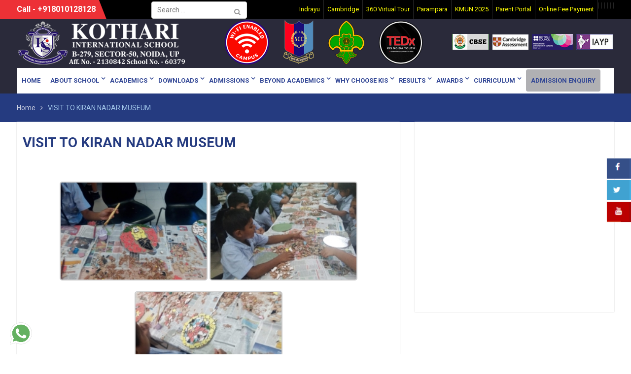

--- FILE ---
content_type: text/html; charset=UTF-8
request_url: https://kotharischool.edu.in/visit-to-kiran-nadar-museum/
body_size: 17206
content:
<!DOCTYPE html> <html lang="en"><head>
	    <meta charset="UTF-8">
    <meta name="viewport" content="width=device-width, initial-scale=1">
    <link rel="profile" href="http://gmpg.org/xfn/11">
    <link rel="pingback" href="https://kotharischool.edu.in/xmlrpc.php">
    
<meta name='robots' content='index, follow, max-image-preview:large, max-snippet:-1, max-video-preview:-1' />

	<!-- This site is optimized with the Yoast SEO plugin v19.13 - https://yoast.com/wordpress/plugins/seo/ -->
	<title>VISIT TO KIRAN NADAR MUSEUM - Kothari International School</title>
	<link rel="canonical" href="https://kotharischool.edu.in/visit-to-kiran-nadar-museum/" />
	<meta property="og:locale" content="en_US" />
	<meta property="og:type" content="article" />
	<meta property="og:title" content="VISIT TO KIRAN NADAR MUSEUM - Kothari International School" />
	<meta property="og:url" content="https://kotharischool.edu.in/visit-to-kiran-nadar-museum/" />
	<meta property="og:site_name" content="Kothari International School" />
	<meta property="article:publisher" content="https://www.facebook.com/KOTHARISEC50NOIDA/" />
	<meta property="article:modified_time" content="2019-03-29T10:34:37+00:00" />
	<meta name="twitter:card" content="summary_large_image" />
	<meta name="twitter:site" content="@kothari_school" />
	<!-- / Yoast SEO plugin. -->


<link rel='dns-prefetch' href='//maxcdn.bootstrapcdn.com' />
<link rel='dns-prefetch' href='//fonts.googleapis.com' />
<link rel='dns-prefetch' href='//s.w.org' />
<link rel="alternate" type="application/rss+xml" title="Kothari International School &raquo; Feed" href="https://kotharischool.edu.in/feed/" />
<link rel="alternate" type="application/rss+xml" title="Kothari International School &raquo; Comments Feed" href="https://kotharischool.edu.in/comments/feed/" />
<script type="text/javascript">
window._wpemojiSettings = {"baseUrl":"https:\/\/s.w.org\/images\/core\/emoji\/13.1.0\/72x72\/","ext":".png","svgUrl":"https:\/\/s.w.org\/images\/core\/emoji\/13.1.0\/svg\/","svgExt":".svg","source":{"concatemoji":"https:\/\/kotharischool.edu.in\/wp-includes\/js\/wp-emoji-release.min.js?ver=5.9.12"}};
/*! This file is auto-generated */
!function(e,a,t){var n,r,o,i=a.createElement("canvas"),p=i.getContext&&i.getContext("2d");function s(e,t){var a=String.fromCharCode;p.clearRect(0,0,i.width,i.height),p.fillText(a.apply(this,e),0,0);e=i.toDataURL();return p.clearRect(0,0,i.width,i.height),p.fillText(a.apply(this,t),0,0),e===i.toDataURL()}function c(e){var t=a.createElement("script");t.src=e,t.defer=t.type="text/javascript",a.getElementsByTagName("head")[0].appendChild(t)}for(o=Array("flag","emoji"),t.supports={everything:!0,everythingExceptFlag:!0},r=0;r<o.length;r++)t.supports[o[r]]=function(e){if(!p||!p.fillText)return!1;switch(p.textBaseline="top",p.font="600 32px Arial",e){case"flag":return s([127987,65039,8205,9895,65039],[127987,65039,8203,9895,65039])?!1:!s([55356,56826,55356,56819],[55356,56826,8203,55356,56819])&&!s([55356,57332,56128,56423,56128,56418,56128,56421,56128,56430,56128,56423,56128,56447],[55356,57332,8203,56128,56423,8203,56128,56418,8203,56128,56421,8203,56128,56430,8203,56128,56423,8203,56128,56447]);case"emoji":return!s([10084,65039,8205,55357,56613],[10084,65039,8203,55357,56613])}return!1}(o[r]),t.supports.everything=t.supports.everything&&t.supports[o[r]],"flag"!==o[r]&&(t.supports.everythingExceptFlag=t.supports.everythingExceptFlag&&t.supports[o[r]]);t.supports.everythingExceptFlag=t.supports.everythingExceptFlag&&!t.supports.flag,t.DOMReady=!1,t.readyCallback=function(){t.DOMReady=!0},t.supports.everything||(n=function(){t.readyCallback()},a.addEventListener?(a.addEventListener("DOMContentLoaded",n,!1),e.addEventListener("load",n,!1)):(e.attachEvent("onload",n),a.attachEvent("onreadystatechange",function(){"complete"===a.readyState&&t.readyCallback()})),(n=t.source||{}).concatemoji?c(n.concatemoji):n.wpemoji&&n.twemoji&&(c(n.twemoji),c(n.wpemoji)))}(window,document,window._wpemojiSettings);
</script>
<style type="text/css">
img.wp-smiley,
img.emoji {
	display: inline !important;
	border: none !important;
	box-shadow: none !important;
	height: 1em !important;
	width: 1em !important;
	margin: 0 0.07em !important;
	vertical-align: -0.1em !important;
	background: none !important;
	padding: 0 !important;
}
</style>
	<link rel='stylesheet' id='twb-open-sans-css'  href='https://fonts.googleapis.com/css?family=Open+Sans%3A300%2C400%2C500%2C600%2C700%2C800&#038;display=swap&#038;ver=5.9.12' type='text/css' media='all' />
<link rel='stylesheet' id='twb-global-css'  href='https://kotharischool.edu.in/wp-content/plugins/wd-facebook-feed/booster/assets/css/global.css?ver=1.0.0' type='text/css' media='all' />
<link rel='stylesheet' id='wp-block-library-css'  href='https://kotharischool.edu.in/wp-includes/css/dist/block-library/style.min.css?ver=5.9.12' type='text/css' media='all' />
<style id='global-styles-inline-css' type='text/css'>
body{--wp--preset--color--black: #000000;--wp--preset--color--cyan-bluish-gray: #abb8c3;--wp--preset--color--white: #ffffff;--wp--preset--color--pale-pink: #f78da7;--wp--preset--color--vivid-red: #cf2e2e;--wp--preset--color--luminous-vivid-orange: #ff6900;--wp--preset--color--luminous-vivid-amber: #fcb900;--wp--preset--color--light-green-cyan: #7bdcb5;--wp--preset--color--vivid-green-cyan: #00d084;--wp--preset--color--pale-cyan-blue: #8ed1fc;--wp--preset--color--vivid-cyan-blue: #0693e3;--wp--preset--color--vivid-purple: #9b51e0;--wp--preset--gradient--vivid-cyan-blue-to-vivid-purple: linear-gradient(135deg,rgba(6,147,227,1) 0%,rgb(155,81,224) 100%);--wp--preset--gradient--light-green-cyan-to-vivid-green-cyan: linear-gradient(135deg,rgb(122,220,180) 0%,rgb(0,208,130) 100%);--wp--preset--gradient--luminous-vivid-amber-to-luminous-vivid-orange: linear-gradient(135deg,rgba(252,185,0,1) 0%,rgba(255,105,0,1) 100%);--wp--preset--gradient--luminous-vivid-orange-to-vivid-red: linear-gradient(135deg,rgba(255,105,0,1) 0%,rgb(207,46,46) 100%);--wp--preset--gradient--very-light-gray-to-cyan-bluish-gray: linear-gradient(135deg,rgb(238,238,238) 0%,rgb(169,184,195) 100%);--wp--preset--gradient--cool-to-warm-spectrum: linear-gradient(135deg,rgb(74,234,220) 0%,rgb(151,120,209) 20%,rgb(207,42,186) 40%,rgb(238,44,130) 60%,rgb(251,105,98) 80%,rgb(254,248,76) 100%);--wp--preset--gradient--blush-light-purple: linear-gradient(135deg,rgb(255,206,236) 0%,rgb(152,150,240) 100%);--wp--preset--gradient--blush-bordeaux: linear-gradient(135deg,rgb(254,205,165) 0%,rgb(254,45,45) 50%,rgb(107,0,62) 100%);--wp--preset--gradient--luminous-dusk: linear-gradient(135deg,rgb(255,203,112) 0%,rgb(199,81,192) 50%,rgb(65,88,208) 100%);--wp--preset--gradient--pale-ocean: linear-gradient(135deg,rgb(255,245,203) 0%,rgb(182,227,212) 50%,rgb(51,167,181) 100%);--wp--preset--gradient--electric-grass: linear-gradient(135deg,rgb(202,248,128) 0%,rgb(113,206,126) 100%);--wp--preset--gradient--midnight: linear-gradient(135deg,rgb(2,3,129) 0%,rgb(40,116,252) 100%);--wp--preset--duotone--dark-grayscale: url('#wp-duotone-dark-grayscale');--wp--preset--duotone--grayscale: url('#wp-duotone-grayscale');--wp--preset--duotone--purple-yellow: url('#wp-duotone-purple-yellow');--wp--preset--duotone--blue-red: url('#wp-duotone-blue-red');--wp--preset--duotone--midnight: url('#wp-duotone-midnight');--wp--preset--duotone--magenta-yellow: url('#wp-duotone-magenta-yellow');--wp--preset--duotone--purple-green: url('#wp-duotone-purple-green');--wp--preset--duotone--blue-orange: url('#wp-duotone-blue-orange');--wp--preset--font-size--small: 13px;--wp--preset--font-size--medium: 20px;--wp--preset--font-size--large: 36px;--wp--preset--font-size--x-large: 42px;}.has-black-color{color: var(--wp--preset--color--black) !important;}.has-cyan-bluish-gray-color{color: var(--wp--preset--color--cyan-bluish-gray) !important;}.has-white-color{color: var(--wp--preset--color--white) !important;}.has-pale-pink-color{color: var(--wp--preset--color--pale-pink) !important;}.has-vivid-red-color{color: var(--wp--preset--color--vivid-red) !important;}.has-luminous-vivid-orange-color{color: var(--wp--preset--color--luminous-vivid-orange) !important;}.has-luminous-vivid-amber-color{color: var(--wp--preset--color--luminous-vivid-amber) !important;}.has-light-green-cyan-color{color: var(--wp--preset--color--light-green-cyan) !important;}.has-vivid-green-cyan-color{color: var(--wp--preset--color--vivid-green-cyan) !important;}.has-pale-cyan-blue-color{color: var(--wp--preset--color--pale-cyan-blue) !important;}.has-vivid-cyan-blue-color{color: var(--wp--preset--color--vivid-cyan-blue) !important;}.has-vivid-purple-color{color: var(--wp--preset--color--vivid-purple) !important;}.has-black-background-color{background-color: var(--wp--preset--color--black) !important;}.has-cyan-bluish-gray-background-color{background-color: var(--wp--preset--color--cyan-bluish-gray) !important;}.has-white-background-color{background-color: var(--wp--preset--color--white) !important;}.has-pale-pink-background-color{background-color: var(--wp--preset--color--pale-pink) !important;}.has-vivid-red-background-color{background-color: var(--wp--preset--color--vivid-red) !important;}.has-luminous-vivid-orange-background-color{background-color: var(--wp--preset--color--luminous-vivid-orange) !important;}.has-luminous-vivid-amber-background-color{background-color: var(--wp--preset--color--luminous-vivid-amber) !important;}.has-light-green-cyan-background-color{background-color: var(--wp--preset--color--light-green-cyan) !important;}.has-vivid-green-cyan-background-color{background-color: var(--wp--preset--color--vivid-green-cyan) !important;}.has-pale-cyan-blue-background-color{background-color: var(--wp--preset--color--pale-cyan-blue) !important;}.has-vivid-cyan-blue-background-color{background-color: var(--wp--preset--color--vivid-cyan-blue) !important;}.has-vivid-purple-background-color{background-color: var(--wp--preset--color--vivid-purple) !important;}.has-black-border-color{border-color: var(--wp--preset--color--black) !important;}.has-cyan-bluish-gray-border-color{border-color: var(--wp--preset--color--cyan-bluish-gray) !important;}.has-white-border-color{border-color: var(--wp--preset--color--white) !important;}.has-pale-pink-border-color{border-color: var(--wp--preset--color--pale-pink) !important;}.has-vivid-red-border-color{border-color: var(--wp--preset--color--vivid-red) !important;}.has-luminous-vivid-orange-border-color{border-color: var(--wp--preset--color--luminous-vivid-orange) !important;}.has-luminous-vivid-amber-border-color{border-color: var(--wp--preset--color--luminous-vivid-amber) !important;}.has-light-green-cyan-border-color{border-color: var(--wp--preset--color--light-green-cyan) !important;}.has-vivid-green-cyan-border-color{border-color: var(--wp--preset--color--vivid-green-cyan) !important;}.has-pale-cyan-blue-border-color{border-color: var(--wp--preset--color--pale-cyan-blue) !important;}.has-vivid-cyan-blue-border-color{border-color: var(--wp--preset--color--vivid-cyan-blue) !important;}.has-vivid-purple-border-color{border-color: var(--wp--preset--color--vivid-purple) !important;}.has-vivid-cyan-blue-to-vivid-purple-gradient-background{background: var(--wp--preset--gradient--vivid-cyan-blue-to-vivid-purple) !important;}.has-light-green-cyan-to-vivid-green-cyan-gradient-background{background: var(--wp--preset--gradient--light-green-cyan-to-vivid-green-cyan) !important;}.has-luminous-vivid-amber-to-luminous-vivid-orange-gradient-background{background: var(--wp--preset--gradient--luminous-vivid-amber-to-luminous-vivid-orange) !important;}.has-luminous-vivid-orange-to-vivid-red-gradient-background{background: var(--wp--preset--gradient--luminous-vivid-orange-to-vivid-red) !important;}.has-very-light-gray-to-cyan-bluish-gray-gradient-background{background: var(--wp--preset--gradient--very-light-gray-to-cyan-bluish-gray) !important;}.has-cool-to-warm-spectrum-gradient-background{background: var(--wp--preset--gradient--cool-to-warm-spectrum) !important;}.has-blush-light-purple-gradient-background{background: var(--wp--preset--gradient--blush-light-purple) !important;}.has-blush-bordeaux-gradient-background{background: var(--wp--preset--gradient--blush-bordeaux) !important;}.has-luminous-dusk-gradient-background{background: var(--wp--preset--gradient--luminous-dusk) !important;}.has-pale-ocean-gradient-background{background: var(--wp--preset--gradient--pale-ocean) !important;}.has-electric-grass-gradient-background{background: var(--wp--preset--gradient--electric-grass) !important;}.has-midnight-gradient-background{background: var(--wp--preset--gradient--midnight) !important;}.has-small-font-size{font-size: var(--wp--preset--font-size--small) !important;}.has-medium-font-size{font-size: var(--wp--preset--font-size--medium) !important;}.has-large-font-size{font-size: var(--wp--preset--font-size--large) !important;}.has-x-large-font-size{font-size: var(--wp--preset--font-size--x-large) !important;}
</style>
<link rel='stylesheet' id='pb_animate-css'  href='https://kotharischool.edu.in/wp-content/plugins/ays-popup-box/public/css/animate.css?ver=3.4.1' type='text/css' media='all' />
<link rel='stylesheet' id='slick-style-css'  href='https://kotharischool.edu.in/wp-content/plugins/blog-designer-pack/assets/css/slick.css?ver=2.3.2' type='text/css' media='all' />
<link rel='stylesheet' id='bdp-public-style-css'  href='https://kotharischool.edu.in/wp-content/plugins/blog-designer-pack/assets/css/bdp-public.css?ver=2.3.2' type='text/css' media='all' />
<link rel='stylesheet' id='contact-form-7-css'  href='https://kotharischool.edu.in/wp-content/plugins/contact-form-7/includes/css/styles.css?ver=5.6.4' type='text/css' media='all' />
<style id='contact-form-7-inline-css' type='text/css'>
.wpcf7 .wpcf7-recaptcha iframe {margin-bottom: 0;}.wpcf7 .wpcf7-recaptcha[data-align="center"] > div {margin: 0 auto;}.wpcf7 .wpcf7-recaptcha[data-align="right"] > div {margin: 0 0 0 auto;}
</style>
<link rel='stylesheet' id='wpsm_ac-font-awesome-front-css'  href='https://kotharischool.edu.in/wp-content/plugins/responsive-accordion-and-collapse/css/font-awesome/css/font-awesome.min.css?ver=5.9.12' type='text/css' media='all' />
<link rel='stylesheet' id='wpsm_ac_bootstrap-front-css'  href='https://kotharischool.edu.in/wp-content/plugins/responsive-accordion-and-collapse/css/bootstrap-front.css?ver=5.9.12' type='text/css' media='all' />
<link rel='stylesheet' id='rsm-theme-css'  href='https://kotharischool.edu.in/wp-content/plugins/responsive-sidr-menu//frontend/assets/scripts/sidr/stylesheets/jquery.sidr.dark.min.css?ver=5.9.12' type='text/css' media='all' />
<link rel='stylesheet' id='rsm-main-css'  href='https://kotharischool.edu.in/wp-content/plugins/responsive-sidr-menu//frontend/assets/css/rsm-main.css?ver=5.9.12' type='text/css' media='all' />
<link rel='stylesheet' id='wpsm_tabs_r-font-awesome-front-css'  href='https://kotharischool.edu.in/wp-content/plugins/tabs-responsive/assets/css/font-awesome/css/font-awesome.min.css?ver=5.9.12' type='text/css' media='all' />
<link rel='stylesheet' id='wpsm_tabs_r_bootstrap-front-css'  href='https://kotharischool.edu.in/wp-content/plugins/tabs-responsive/assets/css/bootstrap-front.css?ver=5.9.12' type='text/css' media='all' />
<link rel='stylesheet' id='wpsm_tabs_r_animate-css'  href='https://kotharischool.edu.in/wp-content/plugins/tabs-responsive/assets/css/animate.css?ver=5.9.12' type='text/css' media='all' />
<link rel='stylesheet' id='rt-fontawsome-css'  href='https://kotharischool.edu.in/wp-content/plugins/the-post-grid/assets/vendor/font-awesome/css/font-awesome.min.css?ver=7.8.8' type='text/css' media='all' />
<link rel='stylesheet' id='rt-tpg-css'  href='https://kotharischool.edu.in/wp-content/plugins/the-post-grid/assets/css/thepostgrid.min.css?ver=7.8.8' type='text/css' media='all' />
<link rel='stylesheet' id='ffwd_frontend-css'  href='https://kotharischool.edu.in/wp-content/plugins/wd-facebook-feed/css/ffwd_frontend.css?ver=1.1.32' type='text/css' media='all' />
<link rel='stylesheet' id='ffwd_fonts-css'  href='https://kotharischool.edu.in/wp-content/plugins/wd-facebook-feed/css/fonts.css?ver=1.1.32' type='text/css' media='all' />
<link rel='stylesheet' id='ffwd_mCustomScrollbar-css'  href='https://kotharischool.edu.in/wp-content/plugins/wd-facebook-feed/css/jquery.mCustomScrollbar.css?ver=1.1.32' type='text/css' media='all' />
<link rel='stylesheet' id='widgets-on-pages-css'  href='https://kotharischool.edu.in/wp-content/plugins/widgets-on-pages/public/css/widgets-on-pages-public.css?ver=1.4.0' type='text/css' media='all' />
<link rel='stylesheet' id='wonderplugin-slider-css-css'  href='https://kotharischool.edu.in/wp-content/plugins/wonderplugin-slider-lite/engine/wonderpluginsliderengine.css?ver=13.6' type='text/css' media='all' />
<link rel='stylesheet' id='wtwp-font-awesome-css'  href='https://maxcdn.bootstrapcdn.com/font-awesome/4.5.0/css/font-awesome.min.css?ver=3.0.8' type='text/css' media='all' />
<link rel='stylesheet' id='wpos-slick-style-css'  href='https://kotharischool.edu.in/wp-content/plugins/wp-testimonial-with-widget/assets/css/slick.css?ver=3.0.8' type='text/css' media='all' />
<link rel='stylesheet' id='wptww-public-css-css'  href='https://kotharischool.edu.in/wp-content/plugins/wp-testimonial-with-widget/assets/css/testimonials-style.css?ver=3.0.8' type='text/css' media='all' />
<link rel='stylesheet' id='wpcf7-redirect-script-frontend-css'  href='https://kotharischool.edu.in/wp-content/plugins/wpcf7-redirect/build/css/wpcf7-redirect-frontend.min.css?ver=5.9.12' type='text/css' media='all' />
<link rel='stylesheet' id='ngg_trigger_buttons-css'  href='https://kotharischool.edu.in/wp-content/plugins/nextgen-gallery/static/GalleryDisplay/trigger_buttons.css?ver=4.0.4' type='text/css' media='all' />
<link rel='stylesheet' id='simplelightbox-0-css'  href='https://kotharischool.edu.in/wp-content/plugins/nextgen-gallery/static/Lightbox/simplelightbox/simple-lightbox.css?ver=4.0.4' type='text/css' media='all' />
<link rel='stylesheet' id='fontawesome_v4_shim_style-css'  href='https://kotharischool.edu.in/wp-content/plugins/nextgen-gallery/static/FontAwesome/css/v4-shims.min.css?ver=5.9.12' type='text/css' media='all' />
<link rel='stylesheet' id='fontawesome-css'  href='https://kotharischool.edu.in/wp-content/plugins/nextgen-gallery/static/FontAwesome/css/all.min.css?ver=5.9.12' type='text/css' media='all' />
<link rel='stylesheet' id='nextgen_pagination_style-css'  href='https://kotharischool.edu.in/wp-content/plugins/nextgen-gallery/static/GalleryDisplay/pagination_style.css?ver=4.0.4' type='text/css' media='all' />
<link rel='stylesheet' id='nextgen_basic_thumbnails_style-css'  href='https://kotharischool.edu.in/wp-content/plugins/nextgen-gallery/static/Thumbnails/nextgen_basic_thumbnails.css?ver=4.0.4' type='text/css' media='all' />
<link rel='stylesheet' id='font-awesome-css'  href='https://kotharischool.edu.in/wp-content/themes/university-hub/third-party/font-awesome/css/font-awesome.min.css?ver=4.7.0' type='text/css' media='all' />
<link rel='stylesheet' id='university-hub-google-fonts-css'  href='https://fonts.googleapis.com/css?family=Roboto%3A400%2C700%2C900%2C400italic%2C700italic%2C900italic&#038;subset=latin%2Clatin-ext' type='text/css' media='all' />
<link rel='stylesheet' id='jquery-sidr-css'  href='https://kotharischool.edu.in/wp-content/themes/university-hub/third-party/sidr/css/jquery.sidr.dark.min.css?ver=2.2.1' type='text/css' media='all' />
<link rel='stylesheet' id='university-hub-style-css'  href='https://kotharischool.edu.in/wp-content/themes/university-hub/style.css?ver=1.0.5' type='text/css' media='all' />
<link rel='stylesheet' id='dflip-icons-style-css'  href='https://kotharischool.edu.in/wp-content/plugins/3d-flipbook-dflip-lite/assets/css/themify-icons.min.css?ver=1.7.31' type='text/css' media='all' />
<link rel='stylesheet' id='dflip-style-css'  href='https://kotharischool.edu.in/wp-content/plugins/3d-flipbook-dflip-lite/assets/css/dflip.min.css?ver=1.7.31' type='text/css' media='all' />
<link rel='stylesheet' id='lgc-unsemantic-grid-responsive-tablet-css'  href='https://kotharischool.edu.in/wp-content/plugins/lightweight-grid-columns/css/unsemantic-grid-responsive-tablet.css?ver=1.0' type='text/css' media='all' />
<script type='text/javascript' src='https://kotharischool.edu.in/wp-includes/js/jquery/jquery.min.js?ver=3.6.0' id='jquery-core-js'></script>
<script type='text/javascript' src='https://kotharischool.edu.in/wp-includes/js/jquery/jquery-migrate.min.js?ver=3.3.2' id='jquery-migrate-js'></script>
<script type='text/javascript' src='https://kotharischool.edu.in/wp-content/plugins/wd-facebook-feed/booster/assets/js/circle-progress.js?ver=1.2.2' id='twb-circle-js'></script>
<script type='text/javascript' id='twb-global-js-extra'>
/* <![CDATA[ */
var twb = {"nonce":"d8296d8ccb","ajax_url":"https:\/\/kotharischool.edu.in\/wp-admin\/admin-ajax.php","plugin_url":"https:\/\/kotharischool.edu.in\/wp-content\/plugins\/wd-facebook-feed\/booster","href":"https:\/\/kotharischool.edu.in\/wp-admin\/admin.php?page=twb_facebook-feed"};
var twb = {"nonce":"d8296d8ccb","ajax_url":"https:\/\/kotharischool.edu.in\/wp-admin\/admin-ajax.php","plugin_url":"https:\/\/kotharischool.edu.in\/wp-content\/plugins\/wd-facebook-feed\/booster","href":"https:\/\/kotharischool.edu.in\/wp-admin\/admin.php?page=twb_facebook-feed"};
/* ]]> */
</script>
<script type='text/javascript' src='https://kotharischool.edu.in/wp-content/plugins/wd-facebook-feed/booster/assets/js/global.js?ver=1.0.0' id='twb-global-js'></script>
<script type='text/javascript' id='ays-pb-js-extra'>
/* <![CDATA[ */
var pbLocalizeObj = {"icons":{"close_icon":"<svg class=\"ays_pb_material_close_icon\" xmlns=\"https:\/\/www.w3.org\/2000\/svg\" height=\"36px\" viewBox=\"0 0 24 24\" width=\"36px\" fill=\"#000000\" alt=\"Pop-up Close\"><path d=\"M0 0h24v24H0z\" fill=\"none\"\/><path d=\"M19 6.41L17.59 5 12 10.59 6.41 5 5 6.41 10.59 12 5 17.59 6.41 19 12 13.41 17.59 19 19 17.59 13.41 12z\"\/><\/svg>","close_circle_icon":"<svg class=\"ays_pb_material_close_circle_icon\" xmlns=\"https:\/\/www.w3.org\/2000\/svg\" height=\"24\" viewBox=\"0 0 24 24\" width=\"36\" alt=\"Pop-up Close\"><path d=\"M0 0h24v24H0z\" fill=\"none\"\/><path d=\"M12 2C6.47 2 2 6.47 2 12s4.47 10 10 10 10-4.47 10-10S17.53 2 12 2zm5 13.59L15.59 17 12 13.41 8.41 17 7 15.59 10.59 12 7 8.41 8.41 7 12 10.59 15.59 7 17 8.41 13.41 12 17 15.59z\"\/><\/svg>","volume_up_icon":"<svg class=\"ays_pb_fa_volume\" xmlns=\"https:\/\/www.w3.org\/2000\/svg\" height=\"24\" viewBox=\"0 0 24 24\" width=\"36\"><path d=\"M0 0h24v24H0z\" fill=\"none\"\/><path d=\"M3 9v6h4l5 5V4L7 9H3zm13.5 3c0-1.77-1.02-3.29-2.5-4.03v8.05c1.48-.73 2.5-2.25 2.5-4.02zM14 3.23v2.06c2.89.86 5 3.54 5 6.71s-2.11 5.85-5 6.71v2.06c4.01-.91 7-4.49 7-8.77s-2.99-7.86-7-8.77z\"\/><\/svg>","volume_mute_icon":"<svg xmlns=\"https:\/\/www.w3.org\/2000\/svg\" height=\"24\" viewBox=\"0 0 24 24\" width=\"24\"><path d=\"M0 0h24v24H0z\" fill=\"none\"\/><path d=\"M7 9v6h4l5 5V4l-5 5H7z\"\/><\/svg>"}};
/* ]]> */
</script>
<script type='text/javascript' src='https://kotharischool.edu.in/wp-content/plugins/ays-popup-box/public/js/ays-pb-public.js?ver=3.4.1' id='ays-pb-js'></script>
<script type='text/javascript' src='https://kotharischool.edu.in/wp-content/plugins/marquee-image-crawler//js/marquee-image-crawler.js?ver=5.9.12' id='marquee-image-crawler-js'></script>
<script type='text/javascript' id='ffwd_cache-js-extra'>
/* <![CDATA[ */
var ffwd_cache = {"ajax_url":"https:\/\/kotharischool.edu.in\/wp-admin\/admin-ajax.php","update_data":"[]","need_update":"false"};
/* ]]> */
</script>
<script type='text/javascript' src='https://kotharischool.edu.in/wp-content/plugins/wd-facebook-feed/js/ffwd_cache.js?ver=1.1.32' id='ffwd_cache-js'></script>
<script type='text/javascript' id='ffwd_frontend-js-extra'>
/* <![CDATA[ */
var ffwd_frontend_text = {"comment_reply":"Reply","view":"View","more_comments":"more comments","year":"year","years":"years","hour":"hour","hours":"hours","months":"months","month":"month","weeks":"weeks","week":"week","days":"days","day":"day","minutes":"minutes","minute":"minute","seconds":"seconds","second":"second","ago":"ago","ajax_url":"https:\/\/kotharischool.edu.in\/wp-admin\/admin-ajax.php","and":"and","others":"others"};
/* ]]> */
</script>
<script type='text/javascript' src='https://kotharischool.edu.in/wp-content/plugins/wd-facebook-feed/js/ffwd_frontend.js?ver=1.1.32' id='ffwd_frontend-js'></script>
<script type='text/javascript' src='https://kotharischool.edu.in/wp-content/plugins/wd-facebook-feed/js/jquery.mobile.js?ver=1.1.32' id='ffwd_jquery_mobile-js'></script>
<script type='text/javascript' src='https://kotharischool.edu.in/wp-content/plugins/wd-facebook-feed/js/jquery.mCustomScrollbar.concat.min.js?ver=1.1.32' id='ffwd_mCustomScrollbar-js'></script>
<script type='text/javascript' src='https://kotharischool.edu.in/wp-content/plugins/wd-facebook-feed/js/jquery.fullscreen-0.4.1.js?ver=0.4.1' id='jquery-fullscreen-js'></script>
<script type='text/javascript' id='ffwd_gallery_box-js-extra'>
/* <![CDATA[ */
var ffwd_objectL10n = {"ffwd_field_required":"field is required.","ffwd_mail_validation":"This is not a valid email address.","ffwd_search_result":"There are no images matching your search."};
/* ]]> */
</script>
<script type='text/javascript' src='https://kotharischool.edu.in/wp-content/plugins/wd-facebook-feed/js/ffwd_gallery_box.js?ver=1.1.32' id='ffwd_gallery_box-js'></script>
<script type='text/javascript' src='https://kotharischool.edu.in/wp-content/plugins/wonderplugin-slider-lite/engine/wonderpluginsliderskins.js?ver=13.6' id='wonderplugin-slider-skins-script-js'></script>
<script type='text/javascript' src='https://kotharischool.edu.in/wp-content/plugins/wonderplugin-slider-lite/engine/wonderpluginslider.js?ver=13.6' id='wonderplugin-slider-script-js'></script>
<script type='text/javascript' id='photocrati_ajax-js-extra'>
/* <![CDATA[ */
var photocrati_ajax = {"url":"https:\/\/kotharischool.edu.in\/index.php?photocrati_ajax=1","rest_url":"https:\/\/kotharischool.edu.in\/wp-json\/","wp_home_url":"https:\/\/kotharischool.edu.in","wp_site_url":"https:\/\/kotharischool.edu.in","wp_root_url":"https:\/\/kotharischool.edu.in","wp_plugins_url":"https:\/\/kotharischool.edu.in\/wp-content\/plugins","wp_content_url":"https:\/\/kotharischool.edu.in\/wp-content","wp_includes_url":"https:\/\/kotharischool.edu.in\/wp-includes\/","ngg_param_slug":"nggallery","rest_nonce":"1745066a0d"};
/* ]]> */
</script>
<script type='text/javascript' src='https://kotharischool.edu.in/wp-content/plugins/nextgen-gallery/static/Legacy/ajax.min.js?ver=4.0.4' id='photocrati_ajax-js'></script>
<script type='text/javascript' src='https://kotharischool.edu.in/wp-content/plugins/nextgen-gallery/static/FontAwesome/js/v4-shims.min.js?ver=5.3.1' id='fontawesome_v4_shim-js'></script>
<script type='text/javascript' defer crossorigin="anonymous" data-auto-replace-svg="false" data-keep-original-source="false" data-search-pseudo-elements src='https://kotharischool.edu.in/wp-content/plugins/nextgen-gallery/static/FontAwesome/js/all.min.js?ver=5.3.1' id='fontawesome-js'></script>
<script type='text/javascript' src='https://kotharischool.edu.in/wp-content/plugins/nextgen-gallery/static/Thumbnails/nextgen_basic_thumbnails.js?ver=4.0.4' id='nextgen_basic_thumbnails_script-js'></script>
<script type='text/javascript' src='https://kotharischool.edu.in/wp-content/plugins/nextgen-gallery/static/Thumbnails/ajax_pagination.js?ver=4.0.4' id='nextgen-basic-thumbnails-ajax-pagination-js'></script>
<link rel="https://api.w.org/" href="https://kotharischool.edu.in/wp-json/" /><link rel="alternate" type="application/json" href="https://kotharischool.edu.in/wp-json/wp/v2/pages/2250" /><link rel="EditURI" type="application/rsd+xml" title="RSD" href="https://kotharischool.edu.in/xmlrpc.php?rsd" />
<link rel="wlwmanifest" type="application/wlwmanifest+xml" href="https://kotharischool.edu.in/wp-includes/wlwmanifest.xml" /> 
<meta name="generator" content="WordPress 5.9.12" />
<link rel='shortlink' href='https://kotharischool.edu.in/?p=2250' />
<link rel="alternate" type="application/json+oembed" href="https://kotharischool.edu.in/wp-json/oembed/1.0/embed?url=https%3A%2F%2Fkotharischool.edu.in%2Fvisit-to-kiran-nadar-museum%2F" />
<link rel="alternate" type="text/xml+oembed" href="https://kotharischool.edu.in/wp-json/oembed/1.0/embed?url=https%3A%2F%2Fkotharischool.edu.in%2Fvisit-to-kiran-nadar-museum%2F&#038;format=xml" />
		<!--[if lt IE 9]>
			<link rel="stylesheet" href="https://kotharischool.edu.in/wp-content/plugins/lightweight-grid-columns/css/ie.min.css" />
		<![endif]-->
	        <style>
            :root {
                --tpg-primary-color: #0d6efd;
                --tpg-secondary-color: #0654c4;
                --tpg-primary-light: #c4d0ff
            }

                    </style>
		<script data-cfasync="false"> var dFlipLocation = "https://kotharischool.edu.in/wp-content/plugins/3d-flipbook-dflip-lite/assets/"; var dFlipWPGlobal = {"text":{"toggleSound":"Turn on\/off Sound","toggleThumbnails":"Toggle Thumbnails","toggleOutline":"Toggle Outline\/Bookmark","previousPage":"Previous Page","nextPage":"Next Page","toggleFullscreen":"Toggle Fullscreen","zoomIn":"Zoom In","zoomOut":"Zoom Out","toggleHelp":"Toggle Help","singlePageMode":"Single Page Mode","doublePageMode":"Double Page Mode","downloadPDFFile":"Download PDF File","gotoFirstPage":"Goto First Page","gotoLastPage":"Goto Last Page","share":"Share","mailSubject":"I wanted you to see this FlipBook","mailBody":"Check out this site {{url}}","loading":"DearFlip: Loading "},"moreControls":"download,pageMode,startPage,endPage,sound","hideControls":"","scrollWheel":"true","backgroundColor":"#777","backgroundImage":"","height":"auto","paddingLeft":"20","paddingRight":"20","controlsPosition":"bottom","duration":800,"soundEnable":"true","enableDownload":"true","enableAnnotation":"false","enableAnalytics":"false","webgl":"true","hard":"none","maxTextureSize":"1600","rangeChunkSize":"524288","zoomRatio":1.5,"stiffness":3,"pageMode":"0","singlePageMode":"0","pageSize":"0","autoPlay":"false","autoPlayDuration":5000,"autoPlayStart":"false","linkTarget":"2","sharePrefix":"dearflip-"};</script><link rel="icon" href="https://kotharischool.edu.in/wp-content/uploads/2019/02/icon.png" sizes="32x32" />
<link rel="icon" href="https://kotharischool.edu.in/wp-content/uploads/2019/02/icon.png" sizes="192x192" />
<link rel="apple-touch-icon" href="https://kotharischool.edu.in/wp-content/uploads/2019/02/icon.png" />
<meta name="msapplication-TileImage" content="https://kotharischool.edu.in/wp-content/uploads/2019/02/icon.png" />
		<style type="text/css" id="wp-custom-css">
			.page-breadcrumb { 
  display: none;
}
@media (min-width:769px) {

.nav-button a{
color: #ffffff;
line-height: 15px;
	margin-top:3px;
	margin-left: 10px;
border-radius: 4px;
background-color: #b0b0b3;
	-webkit-animation: colorchange 1s infinite alternate
	}
	.whatsappCorn1{left:24% !important}
@-webkit-keyframes colorchange {
  0% {
    background-color: #b0b0b3;
  }
 
  50% {
    background-color: #b0b0b3;
  }
100% {
    background-color: #ed3136;
  }

}
	
	

	.blink_me {
  animation: blinker 1s linear infinite;
}

@keyframes blinker {
  50% {
    opacity: 0;
  }
}
	  .mnb {
           
            width: 100%;
        }
 
        .first {
            width: 24%;
            display: inline-block;
           
        }
 
       
 
        @media screen and (max-width: 500px) {
 
            .first {
                width: 98%;
            }

					 
        }
    
			</style>
		
<link rel="stylesheet" type="text/css" href="https://fonts.googleapis.com/css?family=Quicksand" />

	<!-- Google tag (gtag.js) -->
<script async src="https://www.googletagmanager.com/gtag/js?id=G-R43TFCQGJK"></script>
<script>
  window.dataLayer = window.dataLayer || [];
  function gtag(){dataLayer.push(arguments);}
  gtag('js', new Date());

  gtag('config', 'G-R43TFCQGJK');
</script>
</head>
<style>

.fl-fl {
  
  text-transform: uppercase;
  letter-spacing: 3px;
  
  width: 290px;
  position: fixed;
  right: -240px;
  z-index: 10000;
  font: normal normal 10px Arial;
  -webkit-transition: all .25s ease;
  -moz-transition: all .25s ease;
  -ms-transition: all .25s ease;
  -o-transition: all .25s ease;
  transition: all .25s ease;
}
.fl-fl1 {
  
  text-transform: uppercase;
  letter-spacing: 3px;
  
  width: 290px;
  position: fixed;
  right: -240px;
  z-index: 10000;
  font: normal normal 10px Arial;
  -webkit-transition: all .25s ease;
  -moz-transition: all .25s ease;
  -ms-transition: all .25s ease;
  -o-transition: all .25s ease;
  transition: all .25s ease;
}
.fl-fl2 {
  
  text-transform: uppercase;
  letter-spacing: 3px;
  
  width: 70px;
  position: fixed;
  right:2px;
  z-index: 10000;
  font: normal normal 10px Arial;
  -webkit-transition: all .25s ease;
  -moz-transition: all .25s ease;
  -ms-transition: all .25s ease;
  -o-transition: all .25s ease;
  transition: all .25s ease;
}


.fl-fl:hover {
  right: 0;
}
.fl-fl1:hover {
  right: 0;
}

.fl-fl a {
  color: #fff !important;
  text-decoration: none;
  text-align: center;
  line-height: 43px!important;
  vertical-align: top!important;
}
.fl-fl1 a {
  color: #fff !important;
  text-decoration: none;
  text-align: center;
  line-height: 43px!important;
  vertical-align: top!important;
}
.float-fb {
  top: 320px;
}
.float-tw {
  top: 364px;
}
.float-yu {
  top: 408px;
}
.float-cb {
  top: 468px;
}
.float-cb1 {
  
}
.float-cb2 {
  top: 532px;
}
.float-cb3 {
  top: 564px;
}
.float-cb4 {
  top: 596px;
}
.float-cb5 {
  top: 628px;
}
.whatsappCorn {
    bottom: 20px;
    left: 20px;
    width: 45px;
position: fixed;
z-index: 100000;
}
.whatsappCorn1 {
    top: -3px;
    left: 20%;
    width: 200px;
position: fixed;
z-index: 100000;
}
</style>
<div class="float-sm">
  <div class="fl-fl float-fb">
   <a href="https://www.facebook.com/KOTHARISEC50NOIDA/" target="_blank"> <img src="https://www.kotharischool.edu.in/wp-content/uploads/2019/04/fb-3.png">
    </a>
  </div>
<div class="fl-fl1 float-tw">
   <a href="https://twitter.com/kothari_school" target="_blank"> <img src="https://www.kotharischool.edu.in/wp-content/uploads/2019/04/twitter-3.png">
    </a>
  </div>
<div class="fl-fl float-yu">
   <a href="https://www.youtube.com/channel/UCYlLUSyV-tDvWsqxB5uBtjA" target="_blank"> <img src="https://www.kotharischool.edu.in/wp-content/uploads/2019/04/youtube.png">
    </a>
  </div>

 </div>
 <a href="https://wa.me/+919899409221" target="_blank"><img src="https://kotharischool.edu.in/wp-content/uploads/2022/06/whatsapp.png" alt="whatsapp" class="responsive-img whatsappCorn"></a>
 <div class="whatsappCorn1"><div class="search-box-wrap">
	<form role="search" method="get" class="search-form" action="https://kotharischool.edu.in/">
		<label>
		<span class="screen-reader-text">Search for:</span>
			<input class="search-field" placeholder="Search &hellip;" value="" name="s" type="search">
		</label>
		<input class="search-submit" value="&#xf002;" type="submit">
	</form><!-- .search-form -->
</div><!-- .search-box-wrap -->
</div>
<body class="page-template-default page page-id-2250 wp-custom-logo rttpg rttpg-7.8.8 radius-frontend rttpg-body-wrap rttpg-flaticon group-blog global-layout-right-sidebar slider-disabled">

	    <div id="page" class="hfeed site">
    <a class="skip-link screen-reader-text" href="#content">Skip to content</a>		<div class="mobile-nav-wrap">
		<a id="mobile-trigger" href="#mob-menu"><i class="fa fa-bars"></i></a>
		<div id="mob-menu">
			<ul id="menu-top-menu" class="menu"><li id="menu-item-16" class="menu-item menu-item-type-post_type menu-item-object-page menu-item-16"><a href="https://kotharischool.edu.in/best-school-in-noida/">Home</a></li>
<li id="menu-item-19" class="menu-item menu-item-type-custom menu-item-object-custom menu-item-has-children menu-item-19"><a href="#">About School</a>
<ul class="sub-menu">
	<li id="menu-item-11447" class="menu-item menu-item-type-post_type menu-item-object-page menu-item-11447"><a href="https://kotharischool.edu.in/cbse/">CBSE (Mandatory Disclosure)</a></li>
	<li id="menu-item-317" class="menu-item menu-item-type-post_type menu-item-object-page menu-item-has-children menu-item-317"><a href="https://kotharischool.edu.in/best-cbse-school-in-noida/">The School</a>
	<ul class="sub-menu">
		<li id="menu-item-315" class="menu-item menu-item-type-post_type menu-item-object-page menu-item-315"><a href="https://kotharischool.edu.in/best-day-boarding-school-in-noida-2/">History Of Our School</a></li>
		<li id="menu-item-316" class="menu-item menu-item-type-post_type menu-item-object-page menu-item-316"><a href="https://kotharischool.edu.in/school-song/">School Song</a></li>
		<li id="menu-item-314" class="menu-item menu-item-type-post_type menu-item-object-page menu-item-314"><a href="https://kotharischool.edu.in/core-values/">Core Values</a></li>
	</ul>
</li>
	<li id="menu-item-313" class="menu-item menu-item-type-post_type menu-item-object-page menu-item-313"><a href="https://kotharischool.edu.in/our-founder/">Our Founder</a></li>
	<li id="menu-item-13760" class="menu-item menu-item-type-custom menu-item-object-custom menu-item-has-children menu-item-13760"><a href="#">Messages</a>
	<ul class="sub-menu">
		<li id="menu-item-312" class="menu-item menu-item-type-post_type menu-item-object-page menu-item-312"><a href="https://kotharischool.edu.in/chairmans-message/">Chairman’s Message</a></li>
		<li id="menu-item-12392" class="menu-item menu-item-type-post_type menu-item-object-page menu-item-12392"><a href="https://kotharischool.edu.in/chairpersons-message/">Chairperson’s Message</a></li>
		<li id="menu-item-17107" class="menu-item menu-item-type-post_type menu-item-object-page menu-item-17107"><a href="https://kotharischool.edu.in/advisors-message/">Advisor’s Message</a></li>
		<li id="menu-item-311" class="menu-item menu-item-type-post_type menu-item-object-page menu-item-311"><a href="https://kotharischool.edu.in/principals-message/">Principal’s Message</a></li>
		<li id="menu-item-18386" class="menu-item menu-item-type-post_type menu-item-object-page menu-item-18386"><a href="https://kotharischool.edu.in/vice-principal-message/">Vice Principal Message</a></li>
	</ul>
</li>
	<li id="menu-item-310" class="menu-item menu-item-type-post_type menu-item-object-page menu-item-310"><a href="https://kotharischool.edu.in/infrastructure/">Infrastructure</a></li>
	<li id="menu-item-309" class="menu-item menu-item-type-post_type menu-item-object-page menu-item-309"><a href="https://kotharischool.edu.in/top-schools-in-noida/">Affiliations</a></li>
	<li id="menu-item-308" class="menu-item menu-item-type-post_type menu-item-object-page menu-item-308"><a href="https://kotharischool.edu.in/boards-of-trustees/">Board Of Trustees</a></li>
	<li id="menu-item-307" class="menu-item menu-item-type-post_type menu-item-object-page menu-item-307"><a href="https://kotharischool.edu.in/school-code-and-policies/">School Code and Policies</a></li>
	<li id="menu-item-306" class="menu-item menu-item-type-post_type menu-item-object-page menu-item-306"><a href="https://kotharischool.edu.in/staff-list/">Staff List</a></li>
	<li id="menu-item-12196" class="menu-item menu-item-type-post_type menu-item-object-page menu-item-12196"><a href="https://kotharischool.edu.in/our-alumni/">Our Alumni</a></li>
</ul>
</li>
<li id="menu-item-54" class="menu-item menu-item-type-custom menu-item-object-custom menu-item-has-children menu-item-54"><a href="#">Academics</a>
<ul class="sub-menu">
	<li id="menu-item-328" class="menu-item menu-item-type-custom menu-item-object-custom menu-item-has-children menu-item-328"><a href="#">Grades K-3</a>
	<ul class="sub-menu">
		<li id="menu-item-333" class="menu-item menu-item-type-post_type menu-item-object-page menu-item-333"><a href="https://kotharischool.edu.in/welcome-2/">Welcome Address by Ms. Kajal Jain (Section In-charge)</a></li>
		<li id="menu-item-332" class="menu-item menu-item-type-post_type menu-item-object-page menu-item-332"><a href="https://kotharischool.edu.in/our-caring-teachers/">Our Caring Teachers</a></li>
		<li id="menu-item-331" class="menu-item menu-item-type-post_type menu-item-object-page menu-item-331"><a href="https://kotharischool.edu.in/best-school-in-noida-for-nursery-admission/">Curriculum</a></li>
		<li id="menu-item-330" class="menu-item menu-item-type-post_type menu-item-object-page menu-item-330"><a href="https://kotharischool.edu.in/sports-programs/">Sports Programs</a></li>
		<li id="menu-item-329" class="menu-item menu-item-type-post_type menu-item-object-page menu-item-329"><a href="https://kotharischool.edu.in/activities-and-events/">Activities and Events</a></li>
		<li id="menu-item-5043" class="menu-item menu-item-type-post_type menu-item-object-page menu-item-5043"><a href="https://kotharischool.edu.in/art-education-grade-k-3/">Art Education</a></li>
		<li id="menu-item-5045" class="menu-item menu-item-type-post_type menu-item-object-page menu-item-5045"><a href="https://kotharischool.edu.in/result-k-3/">Examination &#038; Evaluation</a></li>
	</ul>
</li>
	<li id="menu-item-4101" class="menu-item menu-item-type-custom menu-item-object-custom menu-item-has-children menu-item-4101"><a href="#">Grades 4-5 (CBSE)</a>
	<ul class="sub-menu">
		<li id="menu-item-4123" class="menu-item menu-item-type-post_type menu-item-object-page menu-item-4123"><a href="https://kotharischool.edu.in/our-caring-teachers-5/">Our Caring Teachers</a></li>
		<li id="menu-item-4122" class="menu-item menu-item-type-post_type menu-item-object-page menu-item-4122"><a href="https://kotharischool.edu.in/curriculum-5/">Curriculum</a></li>
		<li id="menu-item-4127" class="menu-item menu-item-type-post_type menu-item-object-page menu-item-4127"><a href="https://kotharischool.edu.in/sports-visuals-and-performing-arts/">Sports Programs</a></li>
		<li id="menu-item-4677" class="menu-item menu-item-type-post_type menu-item-object-page menu-item-4677"><a href="https://kotharischool.edu.in/activities-and-events-grade-4-5/">Activities and Events</a></li>
		<li id="menu-item-4126" class="menu-item menu-item-type-post_type menu-item-object-page menu-item-4126"><a href="https://kotharischool.edu.in/art-education-2/">Art Education</a></li>
		<li id="menu-item-5046" class="menu-item menu-item-type-post_type menu-item-object-page menu-item-5046"><a href="https://kotharischool.edu.in/result-4-5/">Examination &#038; Evaluation</a></li>
	</ul>
</li>
	<li id="menu-item-334" class="menu-item menu-item-type-custom menu-item-object-custom menu-item-has-children menu-item-334"><a href="#">Grades 6-10 (CBSE)</a>
	<ul class="sub-menu">
		<li id="menu-item-350" class="menu-item menu-item-type-post_type menu-item-object-page menu-item-350"><a href="https://kotharischool.edu.in/our-caring-teachers-2/">Our Caring Teachers</a></li>
		<li id="menu-item-349" class="menu-item menu-item-type-post_type menu-item-object-page menu-item-349"><a href="https://kotharischool.edu.in/curriculum-2/">Curriculum</a></li>
		<li id="menu-item-348" class="menu-item menu-item-type-post_type menu-item-object-page menu-item-348"><a href="https://kotharischool.edu.in/sports-visuals-and-performing-arts/">Sports Program</a></li>
		<li id="menu-item-347" class="menu-item menu-item-type-post_type menu-item-object-page menu-item-347"><a href="https://kotharischool.edu.in/activities-and-events-2/">Activities and Events</a></li>
		<li id="menu-item-4117" class="menu-item menu-item-type-post_type menu-item-object-page menu-item-4117"><a href="https://kotharischool.edu.in/art-education/">Art Education</a></li>
		<li id="menu-item-4114" class="menu-item menu-item-type-post_type menu-item-object-page menu-item-4114"><a href="https://kotharischool.edu.in/assessment-syllabus/">Examination &#038; Evaluation</a></li>
	</ul>
</li>
	<li id="menu-item-335" class="menu-item menu-item-type-custom menu-item-object-custom menu-item-has-children menu-item-335"><a href="#">Grades 11-12 (CBSE)</a>
	<ul class="sub-menu">
		<li id="menu-item-5052" class="menu-item menu-item-type-post_type menu-item-object-page menu-item-5052"><a href="https://kotharischool.edu.in/welcome-11-12/">Welcome</a></li>
		<li id="menu-item-363" class="menu-item menu-item-type-post_type menu-item-object-page menu-item-363"><a href="https://kotharischool.edu.in/our-caring-teachers-3/">Our Caring Teachers</a></li>
		<li id="menu-item-362" class="menu-item menu-item-type-post_type menu-item-object-page menu-item-362"><a href="https://kotharischool.edu.in/curriculum-3/">Curriculum</a></li>
		<li id="menu-item-5053" class="menu-item menu-item-type-post_type menu-item-object-page menu-item-5053"><a href="https://kotharischool.edu.in/art-education-grade-11-12-2/">Activities and Events</a></li>
		<li id="menu-item-5054" class="menu-item menu-item-type-post_type menu-item-object-page menu-item-5054"><a href="https://kotharischool.edu.in/art-education-grade-11-12-2/">Sports Program</a></li>
		<li id="menu-item-360" class="menu-item menu-item-type-post_type menu-item-object-page menu-item-360"><a href="https://kotharischool.edu.in/datesheet-syllabus/">Examination &#038; Evaluation</a></li>
	</ul>
</li>
	<li id="menu-item-336" class="menu-item menu-item-type-custom menu-item-object-custom menu-item-has-children menu-item-336"><a href="#">Cambridge Lower Secondary (Grade 6 to 8)</a>
	<ul class="sub-menu">
		<li id="menu-item-378" class="menu-item menu-item-type-post_type menu-item-object-page menu-item-378"><a href="https://kotharischool.edu.in/welcome-4/">Welcome</a></li>
		<li id="menu-item-377" class="menu-item menu-item-type-post_type menu-item-object-page menu-item-377"><a href="https://kotharischool.edu.in/our-caring-teachers-4/">Our Caring Teachers</a></li>
		<li id="menu-item-376" class="menu-item menu-item-type-post_type menu-item-object-page menu-item-376"><a href="https://kotharischool.edu.in/curriculum-4/">Curriculum</a></li>
		<li id="menu-item-375" class="menu-item menu-item-type-post_type menu-item-object-page menu-item-375"><a href="https://kotharischool.edu.in/activities-and-events-4/">Activities and Events</a></li>
		<li id="menu-item-374" class="menu-item menu-item-type-post_type menu-item-object-page menu-item-374"><a href="https://kotharischool.edu.in/board-result-2/">Examination &#038; Evaluation</a></li>
	</ul>
</li>
	<li id="menu-item-5055" class="menu-item menu-item-type-post_type menu-item-object-page menu-item-has-children menu-item-5055"><a href="https://kotharischool.edu.in/grade-6-12-cambridge-lower-secondary/">Grade 9-12 ( IGCSE, AS &#038; A Level)</a>
	<ul class="sub-menu">
		<li id="menu-item-5060" class="menu-item menu-item-type-post_type menu-item-object-page menu-item-5060"><a href="https://kotharischool.edu.in/welcome-igcse-as-a-level/">Welcome</a></li>
		<li id="menu-item-5059" class="menu-item menu-item-type-post_type menu-item-object-page menu-item-5059"><a href="https://kotharischool.edu.in/our-caring-teachers-igcse-as-a-level/">Our Caring Teachers</a></li>
		<li id="menu-item-5058" class="menu-item menu-item-type-post_type menu-item-object-page menu-item-5058"><a href="https://kotharischool.edu.in/curriculum-igcse-as-a-level/">Curriculum</a></li>
		<li id="menu-item-5057" class="menu-item menu-item-type-post_type menu-item-object-page menu-item-5057"><a href="https://kotharischool.edu.in/activities-and-events-igcse-as-a-level/">ACTIVITIES AND EVENTS</a></li>
		<li id="menu-item-5056" class="menu-item menu-item-type-post_type menu-item-object-page menu-item-5056"><a href="https://kotharischool.edu.in/board-result-igcse-as-a-level/">Examination &#038; Evaluation</a></li>
	</ul>
</li>
	<li id="menu-item-12461" class="menu-item menu-item-type-post_type menu-item-object-page menu-item-12461"><a href="https://kotharischool.edu.in/ai-coding-curriculum/">AI &#038; Coding Curriculum</a></li>
	<li id="menu-item-11305" class="menu-item menu-item-type-post_type menu-item-object-page menu-item-11305"><a href="https://kotharischool.edu.in/activity/">Scholastic</a></li>
	<li id="menu-item-11317" class="menu-item menu-item-type-post_type menu-item-object-page menu-item-11317"><a href="https://kotharischool.edu.in/co-scholastic/">Co-scholastic</a></li>
	<li id="menu-item-15128" class="menu-item menu-item-type-post_type menu-item-object-page menu-item-15128"><a href="https://kotharischool.edu.in/image-gallery/">Image Gallery</a></li>
</ul>
</li>
<li id="menu-item-55" class="menu-item menu-item-type-custom menu-item-object-custom menu-item-has-children menu-item-55"><a href="#">Downloads</a>
<ul class="sub-menu">
	<li id="menu-item-413" class="menu-item menu-item-type-post_type menu-item-object-page menu-item-413"><a href="https://kotharischool.edu.in/circular/">Circular</a></li>
	<li id="menu-item-415" class="menu-item menu-item-type-post_type menu-item-object-page menu-item-415"><a href="https://kotharischool.edu.in/calendar/">Calendar</a></li>
	<li id="menu-item-15266" class="menu-item menu-item-type-post_type menu-item-object-page menu-item-15266"><a href="https://kotharischool.edu.in/media-coverage/">Media Coverage</a></li>
	<li id="menu-item-4189" class="menu-item menu-item-type-post_type menu-item-object-page menu-item-4189"><a href="https://kotharischool.edu.in/web-magazine/">Web Magazine</a></li>
	<li id="menu-item-411" class="menu-item menu-item-type-post_type menu-item-object-page menu-item-411"><a href="https://kotharischool.edu.in/menu/">Menu</a></li>
	<li id="menu-item-410" class="menu-item menu-item-type-post_type menu-item-object-page menu-item-410"><a href="https://kotharischool.edu.in/datesheet/">Datesheet , Annual Planner &#038; Syllabi</a></li>
	<li id="menu-item-20149" class="menu-item menu-item-type-post_type menu-item-object-page menu-item-20149"><a href="https://kotharischool.edu.in/previous-year-datesheet-syllabi/">Previous Year Datesheet &#038; Question Paper</a></li>
	<li id="menu-item-409" class="menu-item menu-item-type-post_type menu-item-object-page menu-item-409"><a href="https://kotharischool.edu.in/almanac/">Almanac</a></li>
	<li id="menu-item-408" class="menu-item menu-item-type-post_type menu-item-object-page menu-item-408"><a href="https://kotharischool.edu.in/kis-news/">KIS News</a></li>
	<li id="menu-item-11267" class="menu-item menu-item-type-post_type menu-item-object-page menu-item-11267"><a href="https://kotharischool.edu.in/fee-structure-4/">Fee Structure</a></li>
	<li id="menu-item-16367" class="menu-item menu-item-type-post_type menu-item-object-page menu-item-16367"><a href="https://kotharischool.edu.in/summer-fun-activities-2024/">Summer Fun Activities 2024</a></li>
</ul>
</li>
<li id="menu-item-56" class="menu-item menu-item-type-custom menu-item-object-custom menu-item-has-children menu-item-56"><a href="#">Admissions</a>
<ul class="sub-menu">
	<li id="menu-item-449" class="menu-item menu-item-type-post_type menu-item-object-page menu-item-449"><a href="https://kotharischool.edu.in/procedure/">Procedure</a></li>
	<li id="menu-item-11569" class="menu-item menu-item-type-custom menu-item-object-custom menu-item-11569"><a target="_blank" rel="noopener" href="https://kothari.campuscare.info/Logon/OnlineRegistration">Admission Enquiry</a></li>
	<li id="menu-item-448" class="menu-item menu-item-type-post_type menu-item-object-page menu-item-448"><a href="https://kotharischool.edu.in/kothari-international-school-fee-structure/">Fee Structure</a></li>
	<li id="menu-item-447" class="menu-item menu-item-type-post_type menu-item-object-page menu-item-447"><a href="https://kotharischool.edu.in/scholarship/">Scholarship</a></li>
	<li id="menu-item-446" class="menu-item menu-item-type-post_type menu-item-object-page menu-item-446"><a href="https://kotharischool.edu.in/uniform-kothari-international-school-noida/">Uniform</a></li>
	<li id="menu-item-444" class="menu-item menu-item-type-post_type menu-item-object-page menu-item-444"><a href="https://kotharischool.edu.in/transport/">Transport</a></li>
	<li id="menu-item-6254" class="menu-item menu-item-type-post_type menu-item-object-page menu-item-6254"><a href="https://kotharischool.edu.in/transfer-certificates/">Transfer Certificates</a></li>
</ul>
</li>
<li id="menu-item-3549" class="menu-item menu-item-type-custom menu-item-object-custom menu-item-has-children menu-item-3549"><a href="#">Beyond Academics</a>
<ul class="sub-menu">
	<li id="menu-item-11827" class="menu-item menu-item-type-custom menu-item-object-custom menu-item-has-children menu-item-11827"><a href="#">COUNSELLING DEPARTMENT</a>
	<ul class="sub-menu">
		<li id="menu-item-11638" class="menu-item menu-item-type-post_type menu-item-object-page menu-item-11638"><a href="https://kotharischool.edu.in/counselling-department/">COUNSELLING DEPARTMENT</a></li>
		<li id="menu-item-11828" class="menu-item menu-item-type-post_type menu-item-object-page menu-item-11828"><a href="https://kotharischool.edu.in/counselling-report/">COUNSELLING REPORT</a></li>
	</ul>
</li>
	<li id="menu-item-15228" class="menu-item menu-item-type-custom menu-item-object-custom menu-item-has-children menu-item-15228"><a href="#">Professional Development</a>
	<ul class="sub-menu">
		<li id="menu-item-15229" class="menu-item menu-item-type-post_type menu-item-object-page menu-item-15229"><a href="https://kotharischool.edu.in/learning-together/">Learning Together</a></li>
		<li id="menu-item-15232" class="menu-item menu-item-type-post_type menu-item-object-page menu-item-15232"><a href="https://kotharischool.edu.in/reports/">Reports</a></li>
	</ul>
</li>
	<li id="menu-item-5825" class="menu-item menu-item-type-post_type menu-item-object-page menu-item-5825"><a href="https://kotharischool.edu.in/teachers-development-program/">Teacher Development Program</a></li>
	<li id="menu-item-3132" class="menu-item menu-item-type-custom menu-item-object-custom menu-item-3132"><a target="_blank" rel="noopener" href="http://www.indrayuacademy.in">Indrayu Performing Arts</a></li>
	<li id="menu-item-3137" class="menu-item menu-item-type-custom menu-item-object-custom menu-item-3137"><a target="_blank" rel="noopener" href="https://www.kotharistarz.com/">Kothari Starz</a></li>
	<li id="menu-item-3121" class="menu-item menu-item-type-post_type menu-item-object-page menu-item-3121"><a href="https://kotharischool.edu.in/sports-academy/">Sports Academy in Noida</a></li>
	<li id="menu-item-12988" class="menu-item menu-item-type-custom menu-item-object-custom menu-item-12988"><a target="_blank" rel="noopener" href="https://ingenious.herokuapp.com/">Ingenious 2022</a></li>
</ul>
</li>
<li id="menu-item-4032" class="menu-item menu-item-type-custom menu-item-object-custom menu-item-has-children menu-item-4032"><a href="#">Why Choose KIS</a>
<ul class="sub-menu">
	<li id="menu-item-4034" class="menu-item menu-item-type-post_type menu-item-object-page menu-item-4034"><a href="https://kotharischool.edu.in/top-schools-in-noida/">Affiliations</a></li>
	<li id="menu-item-4035" class="menu-item menu-item-type-post_type menu-item-object-page menu-item-4035"><a href="https://kotharischool.edu.in/sport/">Sport Excellence</a></li>
	<li id="menu-item-4036" class="menu-item menu-item-type-post_type menu-item-object-page menu-item-4036"><a href="https://kotharischool.edu.in/safe-secure-campus-2/">Safe &#038; Secure Campus</a></li>
	<li id="menu-item-4037" class="menu-item menu-item-type-post_type menu-item-object-page menu-item-4037"><a href="https://kotharischool.edu.in/top-school-in-noida/">Superb Facilities</a></li>
	<li id="menu-item-12352" class="menu-item menu-item-type-post_type menu-item-object-page menu-item-12352"><a href="https://kotharischool.edu.in/fit-india-activities/">FIT INDIA Activities</a></li>
	<li id="menu-item-12545" class="menu-item menu-item-type-post_type menu-item-object-page menu-item-12545"><a href="https://kotharischool.edu.in/latest-news/">News Updates</a></li>
</ul>
</li>
<li id="menu-item-9289" class="menu-item menu-item-type-post_type menu-item-object-page menu-item-has-children menu-item-9289"><a href="https://kotharischool.edu.in/results/">Results</a>
<ul class="sub-menu">
	<li id="menu-item-9290" class="menu-item menu-item-type-post_type menu-item-object-page menu-item-9290"><a href="https://kotharischool.edu.in/grade10/">GRADE10</a></li>
	<li id="menu-item-9294" class="menu-item menu-item-type-post_type menu-item-object-page menu-item-9294"><a href="https://kotharischool.edu.in/grade-12/">GRADE 12</a></li>
</ul>
</li>
<li id="menu-item-530" class="menu-item menu-item-type-post_type menu-item-object-page menu-item-has-children menu-item-530"><a href="https://kotharischool.edu.in/awards-2/">Awards</a>
<ul class="sub-menu">
	<li id="menu-item-12118" class="menu-item menu-item-type-post_type menu-item-object-page menu-item-12118"><a href="https://kotharischool.edu.in/school-award/">SCHOOL AWARDS</a></li>
	<li id="menu-item-12117" class="menu-item menu-item-type-post_type menu-item-object-page menu-item-12117"><a href="https://kotharischool.edu.in/teacher-award/">TEACHERS AWARDS</a></li>
	<li id="menu-item-12116" class="menu-item menu-item-type-post_type menu-item-object-page menu-item-12116"><a href="https://kotharischool.edu.in/student-award/">STUDENTS AWARDS</a></li>
	<li id="menu-item-14543" class="menu-item menu-item-type-post_type menu-item-object-page menu-item-14543"><a href="https://kotharischool.edu.in/media-coverage/">Media Coverage</a></li>
</ul>
</li>
<li id="menu-item-12768" class="menu-item menu-item-type-custom menu-item-object-custom menu-item-has-children menu-item-12768"><a href="#">Curriculum</a>
<ul class="sub-menu">
	<li id="menu-item-13001" class="menu-item menu-item-type-post_type menu-item-object-page menu-item-13001"><a href="https://kotharischool.edu.in/cbse-2/">CBSE</a></li>
	<li id="menu-item-12990" class="menu-item menu-item-type-custom menu-item-object-custom menu-item-12990"><a href="https://kotharischool.edu.in/cambridge/">Cambridge</a></li>
</ul>
</li>
<li id="menu-item-12783" class="nav-button menu-item menu-item-type-custom menu-item-object-custom menu-item-12783"><a target="_blank" rel="noopener" href="https://kothari.campuscare.info/Logon/OnlineRegistration">Admission Enquiry</a></li>
</ul>		</div><!-- #mob-menu -->
				</div> <!-- .mobile-nav-wrap -->
		
    		<div id="tophead">
			<div class="container">
			
									<div class="top-news">
						<span class="top-news-title">
						
												Call - +918010128128						</span>
						<div id="news-ticker">
			<div class="news-ticker-inner-wrap">
									<div class="list">
									
						<!--<marquee width="300px"><a href="#">ADMISSION OPEN FOR 2020-21(GR-K1)</a></marquee> -->
					</div>
							</div> <!-- .news-ticker-inner-wrap -->
		</div><!-- #news-ticker -->
					</div> <!-- #top-news -->
				
								
					<div id="header-social">
					
						<div class="widget university_hub_widget_social">
						
						<ul id="menu-social-menu-1" class="menu">
						<a href="https://www.indrayuacademy.in/" target="_blank" style="color:yellow; font-size:13px"><li>Indrayu</li> </a> |
 <a href="http://kotharicambridgeschool.edu.in/" target="_blank" style="color:yellow; font-size:13px"><li>Cambridge </li> </a> | <a href="https://kotharischool.edu.in/virtualtour/" style="color:yellow; font-size:13px"><li>360 Virtual Tour</li> </a> | <a href="https://kotharischool.edu.in/emagazine-parampara/" style="color:yellow; font-size:13px"><li>Parampara</li> </a> | <a href="https://online.fliphtml5.com/lwejs/fzfo/" target="_blank" style="color:yellow; font-size:13px"><li>KMUN 2025</li> </a> |						
				<a href="https://kothari.campuscare.info/" target="_blank" style="color:yellow; font-size:13px"><li>Parent Portal</li> </a> | <a href="https://www.kotharischool.edu.in/online-fee-payment/"style="color:yellow;font-size:13px"><li>Online Fee Payment</li></a> 
						
						
</ul></div>
					</div><!-- #header-social -->
				
							</div> <!-- .container -->
		</div><!--  #tophead -->
		<header id="masthead" class="site-header" role="banner"><div class="container">			    <div class="site-branding">

			<a href="https://kotharischool.edu.in/" class="custom-logo-link" rel="home"><img width="343" height="90" src="https://kotharischool.edu.in/wp-content/uploads/2023/04/logo-kothari-school-noida.png" class="custom-logo" alt="Kothari International School" srcset="https://kotharischool.edu.in/wp-content/uploads/2023/04/logo-kothari-school-noida.png 343w, https://kotharischool.edu.in/wp-content/uploads/2023/04/logo-kothari-school-noida-300x79.png 300w" sizes="(max-width: 343px) 100vw, 343px" /></a>
										    </div><!-- .site-branding -->
	    		<div id="quick-contact">
						<ul >
											<li >
							<a  href="#" rel="noopener" class="whatsapp6"><img src="https://kotharischool.edu.in/wp-content/uploads/2022/09/wifi-campus.png" width="90px" style="margin-top:37px"></a> 
						</li>
						<li >
							<a  href="#" rel="noopener" class="whatsapp6"><img src="https://kotharischool.edu.in/wp-content/uploads/2023/05/NCC-logo.png" width="62px" style="margin-top:37px"></a> 
						</li>
						<li >
							<a  href="#" rel="noopener" class="whatsapp6"><img src="https://kotharischool.edu.in/wp-content/uploads/2023/10/Bharat_Scouts_and_Guides.png" width="73px" style="margin-top:37px"></a> 
						</li>
						<li >
							<a  href="https://kotharischool.edu.in/tedx-youth/" rel="noopener" class="whatsapp6" target="_blank"><img src="https://kotharischool.edu.in/wp-content/uploads/2025/03/tedx.png" width="90px" style="margin-top:37px"></a> 
						</li>
									</ul>
							
					
  <style>
.dropbtn {
  background-color: #fecd04;
    color: white;
    padding: 6px;
    font-size: 16px;
    font-weight: 600;
    border-radius: 5px;
}

.dropdown {
  position: relative;
  display: inline-block;
}

.dropdown-content {
  display: none;
  position: absolute;
  background-color: #314695;
  min-width: 190px;
  box-shadow: 0px 8px 16px 0px rgba(0,0,0,0.2);
  z-index: 1;
}

.dropdown-content a {
  color: #000;
  padding: 8px 11px !important;
  text-decoration: none;
  display: block;
  border-radius:5px;
}

.dropdown-content a:hover {background-color: #fecd04;}

.dropdown:hover .dropdown-content {display: block;}

.dropdown:hover .dropbtn {background-color: #fecd04;}
</style>
					<div class="float-cb1" style="margin-top:65px;" align="right"> <a href="http://cbse.nic.in/newsite/index.html" target="_blank"><img src="https://www.kotharischool.edu.in/wp-content/uploads/2019/04/c-1.jpg"> </a>
					<a href="https://www.cambridgeinternational.org/" target="_blank"><img src="https://www.kotharischool.edu.in/wp-content/uploads/2019/04/cambridge-assessment.jpg" style="height:31px"></a> <a href="http://www.britishcouncil.org" target="_blank"><img src="https://kotharischool.edu.in/wp-content/uploads/2022/06/11.png"> </a><a href="https://www.iayp.in/" target="_blank"><img src="https://www.kotharischool.edu.in/wp-content/uploads/2019/04/c-4.jpg"></a>  </div>
					
					<!--<div style="color:#fff;font-weight:600; font-size:14px" align="left"><marquee style="color: yellow;    font-weight: 600;">Few Seats available for Grade K2, Gr 5, Gr 8, Gr9, Gr11. CBSE RESULTS, GRADE 12 -  Tijil Malhotra (98%), Adya Singh (97.80%), Ahika Singh (97.40%), Aditya Sharma (97.40%). Class 10 - Astha Agarwal (98.6%), Prithu Shandiliya (98.6%), Ashmit Dhown (97.8%), Chhavi Singh(97.80%), Rishik Bansal (97.80%), Chitrangda Goel (97.6%), Shreejita Majumder(97.4%), Partha Gupta (96.8%), Shradul Singh (96.8%), Aakif Raza (96.6%), Abhinav Jha (96.6%), Diya Singla (96.6%), Suhani Pathak (96.6%), Aditi Singh(96.4%), Manya Sisodia (96.4%). Congratulations to all the Toppers !!  </marquee></div> -->
		</div><!-- #quick-contact -->

	    <div id="main-nav">
	        <nav id="site-navigation" class="main-navigation" role="navigation">
	            <div class="wrap-menu-content">
					<div class="menu-top-menu-container"><ul id="primary-menu" class="menu"><li class="menu-item menu-item-type-post_type menu-item-object-page menu-item-16"><a href="https://kotharischool.edu.in/best-school-in-noida/">Home</a></li>
<li class="menu-item menu-item-type-custom menu-item-object-custom menu-item-has-children menu-item-19"><a href="#">About School</a>
<ul class="sub-menu">
	<li class="menu-item menu-item-type-post_type menu-item-object-page menu-item-11447"><a href="https://kotharischool.edu.in/cbse/">CBSE (Mandatory Disclosure)</a></li>
	<li class="menu-item menu-item-type-post_type menu-item-object-page menu-item-has-children menu-item-317"><a href="https://kotharischool.edu.in/best-cbse-school-in-noida/">The School</a>
	<ul class="sub-menu">
		<li class="menu-item menu-item-type-post_type menu-item-object-page menu-item-315"><a href="https://kotharischool.edu.in/best-day-boarding-school-in-noida-2/">History Of Our School</a></li>
		<li class="menu-item menu-item-type-post_type menu-item-object-page menu-item-316"><a href="https://kotharischool.edu.in/school-song/">School Song</a></li>
		<li class="menu-item menu-item-type-post_type menu-item-object-page menu-item-314"><a href="https://kotharischool.edu.in/core-values/">Core Values</a></li>
	</ul>
</li>
	<li class="menu-item menu-item-type-post_type menu-item-object-page menu-item-313"><a href="https://kotharischool.edu.in/our-founder/">Our Founder</a></li>
	<li class="menu-item menu-item-type-custom menu-item-object-custom menu-item-has-children menu-item-13760"><a href="#">Messages</a>
	<ul class="sub-menu">
		<li class="menu-item menu-item-type-post_type menu-item-object-page menu-item-312"><a href="https://kotharischool.edu.in/chairmans-message/">Chairman’s Message</a></li>
		<li class="menu-item menu-item-type-post_type menu-item-object-page menu-item-12392"><a href="https://kotharischool.edu.in/chairpersons-message/">Chairperson’s Message</a></li>
		<li class="menu-item menu-item-type-post_type menu-item-object-page menu-item-17107"><a href="https://kotharischool.edu.in/advisors-message/">Advisor’s Message</a></li>
		<li class="menu-item menu-item-type-post_type menu-item-object-page menu-item-311"><a href="https://kotharischool.edu.in/principals-message/">Principal’s Message</a></li>
		<li class="menu-item menu-item-type-post_type menu-item-object-page menu-item-18386"><a href="https://kotharischool.edu.in/vice-principal-message/">Vice Principal Message</a></li>
	</ul>
</li>
	<li class="menu-item menu-item-type-post_type menu-item-object-page menu-item-310"><a href="https://kotharischool.edu.in/infrastructure/">Infrastructure</a></li>
	<li class="menu-item menu-item-type-post_type menu-item-object-page menu-item-309"><a href="https://kotharischool.edu.in/top-schools-in-noida/">Affiliations</a></li>
	<li class="menu-item menu-item-type-post_type menu-item-object-page menu-item-308"><a href="https://kotharischool.edu.in/boards-of-trustees/">Board Of Trustees</a></li>
	<li class="menu-item menu-item-type-post_type menu-item-object-page menu-item-307"><a href="https://kotharischool.edu.in/school-code-and-policies/">School Code and Policies</a></li>
	<li class="menu-item menu-item-type-post_type menu-item-object-page menu-item-306"><a href="https://kotharischool.edu.in/staff-list/">Staff List</a></li>
	<li class="menu-item menu-item-type-post_type menu-item-object-page menu-item-12196"><a href="https://kotharischool.edu.in/our-alumni/">Our Alumni</a></li>
</ul>
</li>
<li class="menu-item menu-item-type-custom menu-item-object-custom menu-item-has-children menu-item-54"><a href="#">Academics</a>
<ul class="sub-menu">
	<li class="menu-item menu-item-type-custom menu-item-object-custom menu-item-has-children menu-item-328"><a href="#">Grades K-3</a>
	<ul class="sub-menu">
		<li class="menu-item menu-item-type-post_type menu-item-object-page menu-item-333"><a href="https://kotharischool.edu.in/welcome-2/">Welcome Address by Ms. Kajal Jain (Section In-charge)</a></li>
		<li class="menu-item menu-item-type-post_type menu-item-object-page menu-item-332"><a href="https://kotharischool.edu.in/our-caring-teachers/">Our Caring Teachers</a></li>
		<li class="menu-item menu-item-type-post_type menu-item-object-page menu-item-331"><a href="https://kotharischool.edu.in/best-school-in-noida-for-nursery-admission/">Curriculum</a></li>
		<li class="menu-item menu-item-type-post_type menu-item-object-page menu-item-330"><a href="https://kotharischool.edu.in/sports-programs/">Sports Programs</a></li>
		<li class="menu-item menu-item-type-post_type menu-item-object-page menu-item-329"><a href="https://kotharischool.edu.in/activities-and-events/">Activities and Events</a></li>
		<li class="menu-item menu-item-type-post_type menu-item-object-page menu-item-5043"><a href="https://kotharischool.edu.in/art-education-grade-k-3/">Art Education</a></li>
		<li class="menu-item menu-item-type-post_type menu-item-object-page menu-item-5045"><a href="https://kotharischool.edu.in/result-k-3/">Examination &#038; Evaluation</a></li>
	</ul>
</li>
	<li class="menu-item menu-item-type-custom menu-item-object-custom menu-item-has-children menu-item-4101"><a href="#">Grades 4-5 (CBSE)</a>
	<ul class="sub-menu">
		<li class="menu-item menu-item-type-post_type menu-item-object-page menu-item-4123"><a href="https://kotharischool.edu.in/our-caring-teachers-5/">Our Caring Teachers</a></li>
		<li class="menu-item menu-item-type-post_type menu-item-object-page menu-item-4122"><a href="https://kotharischool.edu.in/curriculum-5/">Curriculum</a></li>
		<li class="menu-item menu-item-type-post_type menu-item-object-page menu-item-4127"><a href="https://kotharischool.edu.in/sports-visuals-and-performing-arts/">Sports Programs</a></li>
		<li class="menu-item menu-item-type-post_type menu-item-object-page menu-item-4677"><a href="https://kotharischool.edu.in/activities-and-events-grade-4-5/">Activities and Events</a></li>
		<li class="menu-item menu-item-type-post_type menu-item-object-page menu-item-4126"><a href="https://kotharischool.edu.in/art-education-2/">Art Education</a></li>
		<li class="menu-item menu-item-type-post_type menu-item-object-page menu-item-5046"><a href="https://kotharischool.edu.in/result-4-5/">Examination &#038; Evaluation</a></li>
	</ul>
</li>
	<li class="menu-item menu-item-type-custom menu-item-object-custom menu-item-has-children menu-item-334"><a href="#">Grades 6-10 (CBSE)</a>
	<ul class="sub-menu">
		<li class="menu-item menu-item-type-post_type menu-item-object-page menu-item-350"><a href="https://kotharischool.edu.in/our-caring-teachers-2/">Our Caring Teachers</a></li>
		<li class="menu-item menu-item-type-post_type menu-item-object-page menu-item-349"><a href="https://kotharischool.edu.in/curriculum-2/">Curriculum</a></li>
		<li class="menu-item menu-item-type-post_type menu-item-object-page menu-item-348"><a href="https://kotharischool.edu.in/sports-visuals-and-performing-arts/">Sports Program</a></li>
		<li class="menu-item menu-item-type-post_type menu-item-object-page menu-item-347"><a href="https://kotharischool.edu.in/activities-and-events-2/">Activities and Events</a></li>
		<li class="menu-item menu-item-type-post_type menu-item-object-page menu-item-4117"><a href="https://kotharischool.edu.in/art-education/">Art Education</a></li>
		<li class="menu-item menu-item-type-post_type menu-item-object-page menu-item-4114"><a href="https://kotharischool.edu.in/assessment-syllabus/">Examination &#038; Evaluation</a></li>
	</ul>
</li>
	<li class="menu-item menu-item-type-custom menu-item-object-custom menu-item-has-children menu-item-335"><a href="#">Grades 11-12 (CBSE)</a>
	<ul class="sub-menu">
		<li class="menu-item menu-item-type-post_type menu-item-object-page menu-item-5052"><a href="https://kotharischool.edu.in/welcome-11-12/">Welcome</a></li>
		<li class="menu-item menu-item-type-post_type menu-item-object-page menu-item-363"><a href="https://kotharischool.edu.in/our-caring-teachers-3/">Our Caring Teachers</a></li>
		<li class="menu-item menu-item-type-post_type menu-item-object-page menu-item-362"><a href="https://kotharischool.edu.in/curriculum-3/">Curriculum</a></li>
		<li class="menu-item menu-item-type-post_type menu-item-object-page menu-item-5053"><a href="https://kotharischool.edu.in/art-education-grade-11-12-2/">Activities and Events</a></li>
		<li class="menu-item menu-item-type-post_type menu-item-object-page menu-item-5054"><a href="https://kotharischool.edu.in/art-education-grade-11-12-2/">Sports Program</a></li>
		<li class="menu-item menu-item-type-post_type menu-item-object-page menu-item-360"><a href="https://kotharischool.edu.in/datesheet-syllabus/">Examination &#038; Evaluation</a></li>
	</ul>
</li>
	<li class="menu-item menu-item-type-custom menu-item-object-custom menu-item-has-children menu-item-336"><a href="#">Cambridge Lower Secondary (Grade 6 to 8)</a>
	<ul class="sub-menu">
		<li class="menu-item menu-item-type-post_type menu-item-object-page menu-item-378"><a href="https://kotharischool.edu.in/welcome-4/">Welcome</a></li>
		<li class="menu-item menu-item-type-post_type menu-item-object-page menu-item-377"><a href="https://kotharischool.edu.in/our-caring-teachers-4/">Our Caring Teachers</a></li>
		<li class="menu-item menu-item-type-post_type menu-item-object-page menu-item-376"><a href="https://kotharischool.edu.in/curriculum-4/">Curriculum</a></li>
		<li class="menu-item menu-item-type-post_type menu-item-object-page menu-item-375"><a href="https://kotharischool.edu.in/activities-and-events-4/">Activities and Events</a></li>
		<li class="menu-item menu-item-type-post_type menu-item-object-page menu-item-374"><a href="https://kotharischool.edu.in/board-result-2/">Examination &#038; Evaluation</a></li>
	</ul>
</li>
	<li class="menu-item menu-item-type-post_type menu-item-object-page menu-item-has-children menu-item-5055"><a href="https://kotharischool.edu.in/grade-6-12-cambridge-lower-secondary/">Grade 9-12 ( IGCSE, AS &#038; A Level)</a>
	<ul class="sub-menu">
		<li class="menu-item menu-item-type-post_type menu-item-object-page menu-item-5060"><a href="https://kotharischool.edu.in/welcome-igcse-as-a-level/">Welcome</a></li>
		<li class="menu-item menu-item-type-post_type menu-item-object-page menu-item-5059"><a href="https://kotharischool.edu.in/our-caring-teachers-igcse-as-a-level/">Our Caring Teachers</a></li>
		<li class="menu-item menu-item-type-post_type menu-item-object-page menu-item-5058"><a href="https://kotharischool.edu.in/curriculum-igcse-as-a-level/">Curriculum</a></li>
		<li class="menu-item menu-item-type-post_type menu-item-object-page menu-item-5057"><a href="https://kotharischool.edu.in/activities-and-events-igcse-as-a-level/">ACTIVITIES AND EVENTS</a></li>
		<li class="menu-item menu-item-type-post_type menu-item-object-page menu-item-5056"><a href="https://kotharischool.edu.in/board-result-igcse-as-a-level/">Examination &#038; Evaluation</a></li>
	</ul>
</li>
	<li class="menu-item menu-item-type-post_type menu-item-object-page menu-item-12461"><a href="https://kotharischool.edu.in/ai-coding-curriculum/">AI &#038; Coding Curriculum</a></li>
	<li class="menu-item menu-item-type-post_type menu-item-object-page menu-item-11305"><a href="https://kotharischool.edu.in/activity/">Scholastic</a></li>
	<li class="menu-item menu-item-type-post_type menu-item-object-page menu-item-11317"><a href="https://kotharischool.edu.in/co-scholastic/">Co-scholastic</a></li>
	<li class="menu-item menu-item-type-post_type menu-item-object-page menu-item-15128"><a href="https://kotharischool.edu.in/image-gallery/">Image Gallery</a></li>
</ul>
</li>
<li class="menu-item menu-item-type-custom menu-item-object-custom menu-item-has-children menu-item-55"><a href="#">Downloads</a>
<ul class="sub-menu">
	<li class="menu-item menu-item-type-post_type menu-item-object-page menu-item-413"><a href="https://kotharischool.edu.in/circular/">Circular</a></li>
	<li class="menu-item menu-item-type-post_type menu-item-object-page menu-item-415"><a href="https://kotharischool.edu.in/calendar/">Calendar</a></li>
	<li class="menu-item menu-item-type-post_type menu-item-object-page menu-item-15266"><a href="https://kotharischool.edu.in/media-coverage/">Media Coverage</a></li>
	<li class="menu-item menu-item-type-post_type menu-item-object-page menu-item-4189"><a href="https://kotharischool.edu.in/web-magazine/">Web Magazine</a></li>
	<li class="menu-item menu-item-type-post_type menu-item-object-page menu-item-411"><a href="https://kotharischool.edu.in/menu/">Menu</a></li>
	<li class="menu-item menu-item-type-post_type menu-item-object-page menu-item-410"><a href="https://kotharischool.edu.in/datesheet/">Datesheet , Annual Planner &#038; Syllabi</a></li>
	<li class="menu-item menu-item-type-post_type menu-item-object-page menu-item-20149"><a href="https://kotharischool.edu.in/previous-year-datesheet-syllabi/">Previous Year Datesheet &#038; Question Paper</a></li>
	<li class="menu-item menu-item-type-post_type menu-item-object-page menu-item-409"><a href="https://kotharischool.edu.in/almanac/">Almanac</a></li>
	<li class="menu-item menu-item-type-post_type menu-item-object-page menu-item-408"><a href="https://kotharischool.edu.in/kis-news/">KIS News</a></li>
	<li class="menu-item menu-item-type-post_type menu-item-object-page menu-item-11267"><a href="https://kotharischool.edu.in/fee-structure-4/">Fee Structure</a></li>
	<li class="menu-item menu-item-type-post_type menu-item-object-page menu-item-16367"><a href="https://kotharischool.edu.in/summer-fun-activities-2024/">Summer Fun Activities 2024</a></li>
</ul>
</li>
<li class="menu-item menu-item-type-custom menu-item-object-custom menu-item-has-children menu-item-56"><a href="#">Admissions</a>
<ul class="sub-menu">
	<li class="menu-item menu-item-type-post_type menu-item-object-page menu-item-449"><a href="https://kotharischool.edu.in/procedure/">Procedure</a></li>
	<li class="menu-item menu-item-type-custom menu-item-object-custom menu-item-11569"><a target="_blank" rel="noopener" href="https://kothari.campuscare.info/Logon/OnlineRegistration">Admission Enquiry</a></li>
	<li class="menu-item menu-item-type-post_type menu-item-object-page menu-item-448"><a href="https://kotharischool.edu.in/kothari-international-school-fee-structure/">Fee Structure</a></li>
	<li class="menu-item menu-item-type-post_type menu-item-object-page menu-item-447"><a href="https://kotharischool.edu.in/scholarship/">Scholarship</a></li>
	<li class="menu-item menu-item-type-post_type menu-item-object-page menu-item-446"><a href="https://kotharischool.edu.in/uniform-kothari-international-school-noida/">Uniform</a></li>
	<li class="menu-item menu-item-type-post_type menu-item-object-page menu-item-444"><a href="https://kotharischool.edu.in/transport/">Transport</a></li>
	<li class="menu-item menu-item-type-post_type menu-item-object-page menu-item-6254"><a href="https://kotharischool.edu.in/transfer-certificates/">Transfer Certificates</a></li>
</ul>
</li>
<li class="menu-item menu-item-type-custom menu-item-object-custom menu-item-has-children menu-item-3549"><a href="#">Beyond Academics</a>
<ul class="sub-menu">
	<li class="menu-item menu-item-type-custom menu-item-object-custom menu-item-has-children menu-item-11827"><a href="#">COUNSELLING DEPARTMENT</a>
	<ul class="sub-menu">
		<li class="menu-item menu-item-type-post_type menu-item-object-page menu-item-11638"><a href="https://kotharischool.edu.in/counselling-department/">COUNSELLING DEPARTMENT</a></li>
		<li class="menu-item menu-item-type-post_type menu-item-object-page menu-item-11828"><a href="https://kotharischool.edu.in/counselling-report/">COUNSELLING REPORT</a></li>
	</ul>
</li>
	<li class="menu-item menu-item-type-custom menu-item-object-custom menu-item-has-children menu-item-15228"><a href="#">Professional Development</a>
	<ul class="sub-menu">
		<li class="menu-item menu-item-type-post_type menu-item-object-page menu-item-15229"><a href="https://kotharischool.edu.in/learning-together/">Learning Together</a></li>
		<li class="menu-item menu-item-type-post_type menu-item-object-page menu-item-15232"><a href="https://kotharischool.edu.in/reports/">Reports</a></li>
	</ul>
</li>
	<li class="menu-item menu-item-type-post_type menu-item-object-page menu-item-5825"><a href="https://kotharischool.edu.in/teachers-development-program/">Teacher Development Program</a></li>
	<li class="menu-item menu-item-type-custom menu-item-object-custom menu-item-3132"><a target="_blank" rel="noopener" href="http://www.indrayuacademy.in">Indrayu Performing Arts</a></li>
	<li class="menu-item menu-item-type-custom menu-item-object-custom menu-item-3137"><a target="_blank" rel="noopener" href="https://www.kotharistarz.com/">Kothari Starz</a></li>
	<li class="menu-item menu-item-type-post_type menu-item-object-page menu-item-3121"><a href="https://kotharischool.edu.in/sports-academy/">Sports Academy in Noida</a></li>
	<li class="menu-item menu-item-type-custom menu-item-object-custom menu-item-12988"><a target="_blank" rel="noopener" href="https://ingenious.herokuapp.com/">Ingenious 2022</a></li>
</ul>
</li>
<li class="menu-item menu-item-type-custom menu-item-object-custom menu-item-has-children menu-item-4032"><a href="#">Why Choose KIS</a>
<ul class="sub-menu">
	<li class="menu-item menu-item-type-post_type menu-item-object-page menu-item-4034"><a href="https://kotharischool.edu.in/top-schools-in-noida/">Affiliations</a></li>
	<li class="menu-item menu-item-type-post_type menu-item-object-page menu-item-4035"><a href="https://kotharischool.edu.in/sport/">Sport Excellence</a></li>
	<li class="menu-item menu-item-type-post_type menu-item-object-page menu-item-4036"><a href="https://kotharischool.edu.in/safe-secure-campus-2/">Safe &#038; Secure Campus</a></li>
	<li class="menu-item menu-item-type-post_type menu-item-object-page menu-item-4037"><a href="https://kotharischool.edu.in/top-school-in-noida/">Superb Facilities</a></li>
	<li class="menu-item menu-item-type-post_type menu-item-object-page menu-item-12352"><a href="https://kotharischool.edu.in/fit-india-activities/">FIT INDIA Activities</a></li>
	<li class="menu-item menu-item-type-post_type menu-item-object-page menu-item-12545"><a href="https://kotharischool.edu.in/latest-news/">News Updates</a></li>
</ul>
</li>
<li class="menu-item menu-item-type-post_type menu-item-object-page menu-item-has-children menu-item-9289"><a href="https://kotharischool.edu.in/results/">Results</a>
<ul class="sub-menu">
	<li class="menu-item menu-item-type-post_type menu-item-object-page menu-item-9290"><a href="https://kotharischool.edu.in/grade10/">GRADE10</a></li>
	<li class="menu-item menu-item-type-post_type menu-item-object-page menu-item-9294"><a href="https://kotharischool.edu.in/grade-12/">GRADE 12</a></li>
</ul>
</li>
<li class="menu-item menu-item-type-post_type menu-item-object-page menu-item-has-children menu-item-530"><a href="https://kotharischool.edu.in/awards-2/">Awards</a>
<ul class="sub-menu">
	<li class="menu-item menu-item-type-post_type menu-item-object-page menu-item-12118"><a href="https://kotharischool.edu.in/school-award/">SCHOOL AWARDS</a></li>
	<li class="menu-item menu-item-type-post_type menu-item-object-page menu-item-12117"><a href="https://kotharischool.edu.in/teacher-award/">TEACHERS AWARDS</a></li>
	<li class="menu-item menu-item-type-post_type menu-item-object-page menu-item-12116"><a href="https://kotharischool.edu.in/student-award/">STUDENTS AWARDS</a></li>
	<li class="menu-item menu-item-type-post_type menu-item-object-page menu-item-14543"><a href="https://kotharischool.edu.in/media-coverage/">Media Coverage</a></li>
</ul>
</li>
<li class="menu-item menu-item-type-custom menu-item-object-custom menu-item-has-children menu-item-12768"><a href="#">Curriculum</a>
<ul class="sub-menu">
	<li class="menu-item menu-item-type-post_type menu-item-object-page menu-item-13001"><a href="https://kotharischool.edu.in/cbse-2/">CBSE</a></li>
	<li class="menu-item menu-item-type-custom menu-item-object-custom menu-item-12990"><a href="https://kotharischool.edu.in/cambridge/">Cambridge</a></li>
</ul>
</li>
<li class="nav-button menu-item menu-item-type-custom menu-item-object-custom menu-item-12783"><a target="_blank" rel="noopener" href="https://kothari.campuscare.info/Logon/OnlineRegistration">Admission Enquiry</a></li>
</ul></div>	            </div><!-- .menu-content -->
	        </nav><!-- #site-navigation -->
	        	        	    </div> <!-- #main-nav -->
	        </div><!-- .container --></header><!-- #masthead -->
	<div id="breadcrumb"><div class="container"><div role="navigation" aria-label="Breadcrumbs" class="breadcrumb-trail breadcrumbs" itemprop="breadcrumb"><ul class="trail-items" itemscope itemtype="https://schema.org/BreadcrumbList"><meta name="numberOfItems" content="2" /><meta name="itemListOrder" content="Ascending" /><li itemprop="itemListElement" itemscope itemtype="https://schema.org/ListItem" class="trail-item trail-begin"><a href="https://kotharischool.edu.in" rel="home"><span itemprop="name">Home</span></a><meta itemprop="position" content="1" /></li><li itemprop="itemListElement" itemscope itemtype="https://schema.org/ListItem" class="trail-item trail-end"><span itemprop="name">VISIT TO KIRAN NADAR MUSEUM</span><meta itemprop="position" content="2" /></li></ul></div></div><!-- .container --></div><!-- #breadcrumb --><div id="content" class="site-content"><div class="container"><div class="inner-wrapper">    

	<div id="primary" class="content-area">
		<main id="main" class="site-main" role="main">

			
				
<article id="post-2250" class="post-2250 page type-page status-publish hentry">

	<header class="entry-header">
		<h1 class="entry-title">VISIT TO KIRAN NADAR MUSEUM</h1>	</header><!-- .entry-header -->

    	<div class="entry-content-wrapper">
		<div class="entry-content">
		
			<!-- default-view.php -->
<div
	class="ngg-galleryoverview default-view
		"
	id="ngg-gallery-5e2865bb513e338f8bfe8797678ee151-1">

		<!-- Thumbnails -->
				<div id="ngg-image-0" class="ngg-gallery-thumbnail-box
											"
			>
						<div class="ngg-gallery-thumbnail">
			<a href="https://kotharischool.edu.in/wp-content/gallery/visit-to-kiran-nadar-museum/636674528073304842.jpg"
				title=""
				data-src="https://kotharischool.edu.in/wp-content/gallery/visit-to-kiran-nadar-museum/636674528073304842.jpg"
				data-thumbnail="https://kotharischool.edu.in/wp-content/gallery/visit-to-kiran-nadar-museum/thumbs/thumbs_636674528073304842.jpg"
				data-image-id="587"
				data-title="636674528073304842"
				data-description=""
				data-image-slug="636674528073304842"
				class="ngg-simplelightbox" rel="5e2865bb513e338f8bfe8797678ee151">
				<img
					title="636674528073304842"
					alt="636674528073304842"
					src="https://kotharischool.edu.in/wp-content/gallery/visit-to-kiran-nadar-museum/thumbs/thumbs_636674528073304842.jpg"
					width="240"
					height="160"
					style="max-width:100%;"
				/>
			</a>
		</div>
							</div>
			
				<div id="ngg-image-1" class="ngg-gallery-thumbnail-box
											"
			>
						<div class="ngg-gallery-thumbnail">
			<a href="https://kotharischool.edu.in/wp-content/gallery/visit-to-kiran-nadar-museum/636674528156902272.jpg"
				title=""
				data-src="https://kotharischool.edu.in/wp-content/gallery/visit-to-kiran-nadar-museum/636674528156902272.jpg"
				data-thumbnail="https://kotharischool.edu.in/wp-content/gallery/visit-to-kiran-nadar-museum/thumbs/thumbs_636674528156902272.jpg"
				data-image-id="588"
				data-title="636674528156902272"
				data-description=""
				data-image-slug="636674528156902272"
				class="ngg-simplelightbox" rel="5e2865bb513e338f8bfe8797678ee151">
				<img
					title="636674528156902272"
					alt="636674528156902272"
					src="https://kotharischool.edu.in/wp-content/gallery/visit-to-kiran-nadar-museum/thumbs/thumbs_636674528156902272.jpg"
					width="240"
					height="160"
					style="max-width:100%;"
				/>
			</a>
		</div>
							</div>
			
				<div id="ngg-image-2" class="ngg-gallery-thumbnail-box
											"
			>
						<div class="ngg-gallery-thumbnail">
			<a href="https://kotharischool.edu.in/wp-content/gallery/visit-to-kiran-nadar-museum/636674528532075202.jpg"
				title=""
				data-src="https://kotharischool.edu.in/wp-content/gallery/visit-to-kiran-nadar-museum/636674528532075202.jpg"
				data-thumbnail="https://kotharischool.edu.in/wp-content/gallery/visit-to-kiran-nadar-museum/thumbs/thumbs_636674528532075202.jpg"
				data-image-id="589"
				data-title="636674528532075202"
				data-description=""
				data-image-slug="636674528532075202"
				class="ngg-simplelightbox" rel="5e2865bb513e338f8bfe8797678ee151">
				<img
					title="636674528532075202"
					alt="636674528532075202"
					src="https://kotharischool.edu.in/wp-content/gallery/visit-to-kiran-nadar-museum/thumbs/thumbs_636674528532075202.jpg"
					width="240"
					height="160"
					style="max-width:100%;"
				/>
			</a>
		</div>
							</div>
			
	
	<br style="clear: both" />

	
		<!-- Pagination -->
		<div class='ngg-clear'></div>	</div>

					</div><!-- .entry-content -->
	</div><!-- .entry-content-wrapper -->

	<footer class="entry-footer">
			</footer><!-- .entry-footer -->
</article><!-- #post-## -->


				
			
		</main><!-- #main -->
	</div><!-- #primary -->

<div id="sidebar-primary" class="widget-area sidebar" role="complementary">
			<aside id="text-8" class="widget widget_text">			<div class="textwidget"><p><iframe loading="lazy" width="100%" height="340px" src="https://www.youtube.com/embed/_be5bD71WjE" title="YouTube video player" frameborder="0" allow="accelerometer; autoplay; clipboard-write; encrypted-media; gyroscope; picture-in-picture" allowfullscreen></iframe></p>
</div>
		</aside>	</div><!-- #sidebar-primary -->


</div><!-- .inner-wrapper --></div><!-- .container --></div><!-- #content -->
	<div  id="footer-widgets" ><div class="container"><div class="inner-wrapper"><div class="footer-active-4 footer-widget-area"><aside id="nav_menu-2" class="widget widget_nav_menu"><h3 class="widget-title">Why Choose KIS</h3><div class="menu-quick-link-container"><ul id="menu-quick-link" class="menu"><li id="menu-item-3767" class="menu-item menu-item-type-post_type menu-item-object-page menu-item-3767"><a href="https://kotharischool.edu.in/best-day-boarding-school-in-noida/">Day Boarding School</a></li>
<li id="menu-item-8546" class="menu-item menu-item-type-custom menu-item-object-custom menu-item-8546"><a href="https://kotharischool.edu.in/top-schools-in-noida/">Affiliations</a></li>
<li id="menu-item-3769" class="menu-item menu-item-type-post_type menu-item-object-page menu-item-3769"><a href="https://kotharischool.edu.in/sport/">Sport Excellence</a></li>
<li id="menu-item-3770" class="menu-item menu-item-type-post_type menu-item-object-page menu-item-3770"><a href="https://kotharischool.edu.in/safe-secure-campus-2/">Safe &#038; Secure Campus</a></li>
<li id="menu-item-3771" class="menu-item menu-item-type-post_type menu-item-object-page menu-item-3771"><a href="https://kotharischool.edu.in/top-school-in-noida/">Superb Facilities</a></li>
<li id="menu-item-13123" class="menu-item menu-item-type-post_type menu-item-object-page menu-item-13123"><a href="https://kotharischool.edu.in/virtualtour/">360 Virtual Tour</a></li>
<li id="menu-item-13145" class="menu-item menu-item-type-custom menu-item-object-custom menu-item-13145"><a href="https://kotharischool.edu.in/eco-school/">ECO School</a></li>
</ul></div></aside></div><!-- .footer-widget-area --><div class="footer-active-4 footer-widget-area"><aside id="nav_menu-4" class="widget widget_nav_menu"><h3 class="widget-title">Downloads</h3><div class="menu-downloads-container"><ul id="menu-downloads" class="menu"><li id="menu-item-472" class="menu-item menu-item-type-post_type menu-item-object-page menu-item-472"><a href="https://kotharischool.edu.in/calendar/">Calendar</a></li>
<li id="menu-item-15267" class="menu-item menu-item-type-post_type menu-item-object-page menu-item-15267"><a href="https://kotharischool.edu.in/media-coverage/">Media Coverage</a></li>
<li id="menu-item-474" class="menu-item menu-item-type-post_type menu-item-object-page menu-item-474"><a href="https://kotharischool.edu.in/circular/">Circular</a></li>
<li id="menu-item-475" class="menu-item menu-item-type-post_type menu-item-object-page menu-item-475"><a href="https://kotharischool.edu.in/newsletter/">Newsletter</a></li>
<li id="menu-item-4620" class="menu-item menu-item-type-post_type menu-item-object-page menu-item-4620"><a href="https://kotharischool.edu.in/career/">Career</a></li>
</ul></div></aside></div><!-- .footer-widget-area --><div class="footer-active-4 footer-widget-area"><aside id="nav_menu-3" class="widget widget_nav_menu"><h3 class="widget-title">Admissions</h3><div class="menu-admissions-container"><ul id="menu-admissions" class="menu"><li id="menu-item-481" class="menu-item menu-item-type-post_type menu-item-object-page menu-item-481"><a href="https://kotharischool.edu.in/procedure/">Procedure</a></li>
<li id="menu-item-483" class="menu-item menu-item-type-post_type menu-item-object-page menu-item-483"><a href="https://kotharischool.edu.in/kothari-international-school-fee-structure/">Fee Structure</a></li>
<li id="menu-item-12859" class="menu-item menu-item-type-custom menu-item-object-custom menu-item-12859"><a target="_blank" rel="noopener" href="https://kothari.campuscare.info/Registration/OnlineRegGuidelines">Admission Enquiry</a></li>
<li id="menu-item-484" class="menu-item menu-item-type-post_type menu-item-object-page menu-item-484"><a href="https://kotharischool.edu.in/scholarship/">Scholarship</a></li>
<li id="menu-item-485" class="menu-item menu-item-type-post_type menu-item-object-page menu-item-485"><a href="https://kotharischool.edu.in/uniform-kothari-international-school-noida/">Uniform</a></li>
<li id="menu-item-9544" class="menu-item menu-item-type-post_type menu-item-object-page menu-item-9544"><a href="https://kotharischool.edu.in/best-cbse-schools-in-noida/">Contact Us</a></li>
</ul></div></aside></div><!-- .footer-widget-area --><div class="footer-active-4 footer-widget-area"><aside id="text-7" class="widget widget_text"><h3 class="widget-title">Contact Us</h3>			<div class="textwidget"><div class="location_info"><span class="fa_icon_info"><i class="fa fa-map-marker" aria-hidden="true"></i> B-279, B Block, Sector 50, Noida, Uttar Pradesh 201301</span></div>
<div class="phone_info"><span class="fa_icon_info"><i class="fa fa-phone" aria-hidden="true"></i><a href="tel:+918010128128"> +91-120-4082430, +91-8010128128</a></span></div>
<div class="email_info"><span class="fa_icon_info"><i class="fa fa-envelope-o" aria-hidden="true"></i><a href="mailto:info@kotharischool.edu.in"> info@kotharischool.edu.in</a></span></div>
</div>
		</aside></div><!-- .footer-widget-area --></div><!-- .inner-wrapper --></div><!-- .container --></div><footer id="colophon" class="site-footer" role="contentinfo"><div class="container">    
		<div class="colophon-inner">

		    
		    			    <div class="colophon-column">
			    	<div class="copyright">
			    		© Copyright 2005 - 2025 Kothari International School. All rights reserved. 
                                       
			    	</div><!-- .copyright -->
			    </div><!-- .colophon-column -->
		    
		    
		    			    <div class="colophon-column">
			    	<div class="site-info">
			    		Powered by <a target="_blank" rel="designer" href="https://www.techbuzzsolution.in/" target="_blank">Agena Techbuzz Web Solution</a>			    	</div><!-- .site-info -->
			    </div><!-- .colophon-column -->
		    
		</div><!-- .colophon-inner -->

	    	</div><!-- .container --></footer><!-- #colophon -->
</div><!-- #page --><a href="#page" class="scrollup" id="btn-scrollup">Top</a>
        <a
            href="#!"
            data-menu="#rsm-menu"
            class="rsm-toggle-container no_bar dark dir-left "
        >
            <span class="rsm-toggle-wrapper">
                <button aria-expanded="false" aria-pressed="false" class="rsm-toggle" id="rsm_toggle">
                    <span class="menu-toggle-top-bar"></span>
                    <span class="menu-toggle-middle-bar"></span>
                    <span class="menu-toggle-bottom-bar"></span>
                </button>
                            </span>
        </a>
        <div class="rsm-menu dark" id="rsm-menu" data-menu="2">
            <div class="rsm-menu-wrapper">
            <ul id="menu-top-menu-1" class="menu"><li class="menu-item menu-item-type-post_type menu-item-object-page menu-item-16"><a href="https://kotharischool.edu.in/best-school-in-noida/">Home</a></li>
<li class="menu-item menu-item-type-custom menu-item-object-custom menu-item-has-children menu-item-19"><a href="#">About School</a>
<ul class="sub-menu">
	<li class="menu-item menu-item-type-post_type menu-item-object-page menu-item-11447"><a href="https://kotharischool.edu.in/cbse/">CBSE (Mandatory Disclosure)</a></li>
	<li class="menu-item menu-item-type-post_type menu-item-object-page menu-item-has-children menu-item-317"><a href="https://kotharischool.edu.in/best-cbse-school-in-noida/">The School</a>
	<ul class="sub-menu">
		<li class="menu-item menu-item-type-post_type menu-item-object-page menu-item-315"><a href="https://kotharischool.edu.in/best-day-boarding-school-in-noida-2/">History Of Our School</a></li>
		<li class="menu-item menu-item-type-post_type menu-item-object-page menu-item-316"><a href="https://kotharischool.edu.in/school-song/">School Song</a></li>
		<li class="menu-item menu-item-type-post_type menu-item-object-page menu-item-314"><a href="https://kotharischool.edu.in/core-values/">Core Values</a></li>
	</ul>
</li>
	<li class="menu-item menu-item-type-post_type menu-item-object-page menu-item-313"><a href="https://kotharischool.edu.in/our-founder/">Our Founder</a></li>
	<li class="menu-item menu-item-type-custom menu-item-object-custom menu-item-has-children menu-item-13760"><a href="#">Messages</a>
	<ul class="sub-menu">
		<li class="menu-item menu-item-type-post_type menu-item-object-page menu-item-312"><a href="https://kotharischool.edu.in/chairmans-message/">Chairman’s Message</a></li>
		<li class="menu-item menu-item-type-post_type menu-item-object-page menu-item-12392"><a href="https://kotharischool.edu.in/chairpersons-message/">Chairperson’s Message</a></li>
		<li class="menu-item menu-item-type-post_type menu-item-object-page menu-item-17107"><a href="https://kotharischool.edu.in/advisors-message/">Advisor’s Message</a></li>
		<li class="menu-item menu-item-type-post_type menu-item-object-page menu-item-311"><a href="https://kotharischool.edu.in/principals-message/">Principal’s Message</a></li>
		<li class="menu-item menu-item-type-post_type menu-item-object-page menu-item-18386"><a href="https://kotharischool.edu.in/vice-principal-message/">Vice Principal Message</a></li>
	</ul>
</li>
	<li class="menu-item menu-item-type-post_type menu-item-object-page menu-item-310"><a href="https://kotharischool.edu.in/infrastructure/">Infrastructure</a></li>
	<li class="menu-item menu-item-type-post_type menu-item-object-page menu-item-309"><a href="https://kotharischool.edu.in/top-schools-in-noida/">Affiliations</a></li>
	<li class="menu-item menu-item-type-post_type menu-item-object-page menu-item-308"><a href="https://kotharischool.edu.in/boards-of-trustees/">Board Of Trustees</a></li>
	<li class="menu-item menu-item-type-post_type menu-item-object-page menu-item-307"><a href="https://kotharischool.edu.in/school-code-and-policies/">School Code and Policies</a></li>
	<li class="menu-item menu-item-type-post_type menu-item-object-page menu-item-306"><a href="https://kotharischool.edu.in/staff-list/">Staff List</a></li>
	<li class="menu-item menu-item-type-post_type menu-item-object-page menu-item-12196"><a href="https://kotharischool.edu.in/our-alumni/">Our Alumni</a></li>
</ul>
</li>
<li class="menu-item menu-item-type-custom menu-item-object-custom menu-item-has-children menu-item-54"><a href="#">Academics</a>
<ul class="sub-menu">
	<li class="menu-item menu-item-type-custom menu-item-object-custom menu-item-has-children menu-item-328"><a href="#">Grades K-3</a>
	<ul class="sub-menu">
		<li class="menu-item menu-item-type-post_type menu-item-object-page menu-item-333"><a href="https://kotharischool.edu.in/welcome-2/">Welcome Address by Ms. Kajal Jain (Section In-charge)</a></li>
		<li class="menu-item menu-item-type-post_type menu-item-object-page menu-item-332"><a href="https://kotharischool.edu.in/our-caring-teachers/">Our Caring Teachers</a></li>
		<li class="menu-item menu-item-type-post_type menu-item-object-page menu-item-331"><a href="https://kotharischool.edu.in/best-school-in-noida-for-nursery-admission/">Curriculum</a></li>
		<li class="menu-item menu-item-type-post_type menu-item-object-page menu-item-330"><a href="https://kotharischool.edu.in/sports-programs/">Sports Programs</a></li>
		<li class="menu-item menu-item-type-post_type menu-item-object-page menu-item-329"><a href="https://kotharischool.edu.in/activities-and-events/">Activities and Events</a></li>
		<li class="menu-item menu-item-type-post_type menu-item-object-page menu-item-5043"><a href="https://kotharischool.edu.in/art-education-grade-k-3/">Art Education</a></li>
		<li class="menu-item menu-item-type-post_type menu-item-object-page menu-item-5045"><a href="https://kotharischool.edu.in/result-k-3/">Examination &#038; Evaluation</a></li>
	</ul>
</li>
	<li class="menu-item menu-item-type-custom menu-item-object-custom menu-item-has-children menu-item-4101"><a href="#">Grades 4-5 (CBSE)</a>
	<ul class="sub-menu">
		<li class="menu-item menu-item-type-post_type menu-item-object-page menu-item-4123"><a href="https://kotharischool.edu.in/our-caring-teachers-5/">Our Caring Teachers</a></li>
		<li class="menu-item menu-item-type-post_type menu-item-object-page menu-item-4122"><a href="https://kotharischool.edu.in/curriculum-5/">Curriculum</a></li>
		<li class="menu-item menu-item-type-post_type menu-item-object-page menu-item-4127"><a href="https://kotharischool.edu.in/sports-visuals-and-performing-arts/">Sports Programs</a></li>
		<li class="menu-item menu-item-type-post_type menu-item-object-page menu-item-4677"><a href="https://kotharischool.edu.in/activities-and-events-grade-4-5/">Activities and Events</a></li>
		<li class="menu-item menu-item-type-post_type menu-item-object-page menu-item-4126"><a href="https://kotharischool.edu.in/art-education-2/">Art Education</a></li>
		<li class="menu-item menu-item-type-post_type menu-item-object-page menu-item-5046"><a href="https://kotharischool.edu.in/result-4-5/">Examination &#038; Evaluation</a></li>
	</ul>
</li>
	<li class="menu-item menu-item-type-custom menu-item-object-custom menu-item-has-children menu-item-334"><a href="#">Grades 6-10 (CBSE)</a>
	<ul class="sub-menu">
		<li class="menu-item menu-item-type-post_type menu-item-object-page menu-item-350"><a href="https://kotharischool.edu.in/our-caring-teachers-2/">Our Caring Teachers</a></li>
		<li class="menu-item menu-item-type-post_type menu-item-object-page menu-item-349"><a href="https://kotharischool.edu.in/curriculum-2/">Curriculum</a></li>
		<li class="menu-item menu-item-type-post_type menu-item-object-page menu-item-348"><a href="https://kotharischool.edu.in/sports-visuals-and-performing-arts/">Sports Program</a></li>
		<li class="menu-item menu-item-type-post_type menu-item-object-page menu-item-347"><a href="https://kotharischool.edu.in/activities-and-events-2/">Activities and Events</a></li>
		<li class="menu-item menu-item-type-post_type menu-item-object-page menu-item-4117"><a href="https://kotharischool.edu.in/art-education/">Art Education</a></li>
		<li class="menu-item menu-item-type-post_type menu-item-object-page menu-item-4114"><a href="https://kotharischool.edu.in/assessment-syllabus/">Examination &#038; Evaluation</a></li>
	</ul>
</li>
	<li class="menu-item menu-item-type-custom menu-item-object-custom menu-item-has-children menu-item-335"><a href="#">Grades 11-12 (CBSE)</a>
	<ul class="sub-menu">
		<li class="menu-item menu-item-type-post_type menu-item-object-page menu-item-5052"><a href="https://kotharischool.edu.in/welcome-11-12/">Welcome</a></li>
		<li class="menu-item menu-item-type-post_type menu-item-object-page menu-item-363"><a href="https://kotharischool.edu.in/our-caring-teachers-3/">Our Caring Teachers</a></li>
		<li class="menu-item menu-item-type-post_type menu-item-object-page menu-item-362"><a href="https://kotharischool.edu.in/curriculum-3/">Curriculum</a></li>
		<li class="menu-item menu-item-type-post_type menu-item-object-page menu-item-5053"><a href="https://kotharischool.edu.in/art-education-grade-11-12-2/">Activities and Events</a></li>
		<li class="menu-item menu-item-type-post_type menu-item-object-page menu-item-5054"><a href="https://kotharischool.edu.in/art-education-grade-11-12-2/">Sports Program</a></li>
		<li class="menu-item menu-item-type-post_type menu-item-object-page menu-item-360"><a href="https://kotharischool.edu.in/datesheet-syllabus/">Examination &#038; Evaluation</a></li>
	</ul>
</li>
	<li class="menu-item menu-item-type-custom menu-item-object-custom menu-item-has-children menu-item-336"><a href="#">Cambridge Lower Secondary (Grade 6 to 8)</a>
	<ul class="sub-menu">
		<li class="menu-item menu-item-type-post_type menu-item-object-page menu-item-378"><a href="https://kotharischool.edu.in/welcome-4/">Welcome</a></li>
		<li class="menu-item menu-item-type-post_type menu-item-object-page menu-item-377"><a href="https://kotharischool.edu.in/our-caring-teachers-4/">Our Caring Teachers</a></li>
		<li class="menu-item menu-item-type-post_type menu-item-object-page menu-item-376"><a href="https://kotharischool.edu.in/curriculum-4/">Curriculum</a></li>
		<li class="menu-item menu-item-type-post_type menu-item-object-page menu-item-375"><a href="https://kotharischool.edu.in/activities-and-events-4/">Activities and Events</a></li>
		<li class="menu-item menu-item-type-post_type menu-item-object-page menu-item-374"><a href="https://kotharischool.edu.in/board-result-2/">Examination &#038; Evaluation</a></li>
	</ul>
</li>
	<li class="menu-item menu-item-type-post_type menu-item-object-page menu-item-has-children menu-item-5055"><a href="https://kotharischool.edu.in/grade-6-12-cambridge-lower-secondary/">Grade 9-12 ( IGCSE, AS &#038; A Level)</a>
	<ul class="sub-menu">
		<li class="menu-item menu-item-type-post_type menu-item-object-page menu-item-5060"><a href="https://kotharischool.edu.in/welcome-igcse-as-a-level/">Welcome</a></li>
		<li class="menu-item menu-item-type-post_type menu-item-object-page menu-item-5059"><a href="https://kotharischool.edu.in/our-caring-teachers-igcse-as-a-level/">Our Caring Teachers</a></li>
		<li class="menu-item menu-item-type-post_type menu-item-object-page menu-item-5058"><a href="https://kotharischool.edu.in/curriculum-igcse-as-a-level/">Curriculum</a></li>
		<li class="menu-item menu-item-type-post_type menu-item-object-page menu-item-5057"><a href="https://kotharischool.edu.in/activities-and-events-igcse-as-a-level/">ACTIVITIES AND EVENTS</a></li>
		<li class="menu-item menu-item-type-post_type menu-item-object-page menu-item-5056"><a href="https://kotharischool.edu.in/board-result-igcse-as-a-level/">Examination &#038; Evaluation</a></li>
	</ul>
</li>
	<li class="menu-item menu-item-type-post_type menu-item-object-page menu-item-12461"><a href="https://kotharischool.edu.in/ai-coding-curriculum/">AI &#038; Coding Curriculum</a></li>
	<li class="menu-item menu-item-type-post_type menu-item-object-page menu-item-11305"><a href="https://kotharischool.edu.in/activity/">Scholastic</a></li>
	<li class="menu-item menu-item-type-post_type menu-item-object-page menu-item-11317"><a href="https://kotharischool.edu.in/co-scholastic/">Co-scholastic</a></li>
	<li class="menu-item menu-item-type-post_type menu-item-object-page menu-item-15128"><a href="https://kotharischool.edu.in/image-gallery/">Image Gallery</a></li>
</ul>
</li>
<li class="menu-item menu-item-type-custom menu-item-object-custom menu-item-has-children menu-item-55"><a href="#">Downloads</a>
<ul class="sub-menu">
	<li class="menu-item menu-item-type-post_type menu-item-object-page menu-item-413"><a href="https://kotharischool.edu.in/circular/">Circular</a></li>
	<li class="menu-item menu-item-type-post_type menu-item-object-page menu-item-415"><a href="https://kotharischool.edu.in/calendar/">Calendar</a></li>
	<li class="menu-item menu-item-type-post_type menu-item-object-page menu-item-15266"><a href="https://kotharischool.edu.in/media-coverage/">Media Coverage</a></li>
	<li class="menu-item menu-item-type-post_type menu-item-object-page menu-item-4189"><a href="https://kotharischool.edu.in/web-magazine/">Web Magazine</a></li>
	<li class="menu-item menu-item-type-post_type menu-item-object-page menu-item-411"><a href="https://kotharischool.edu.in/menu/">Menu</a></li>
	<li class="menu-item menu-item-type-post_type menu-item-object-page menu-item-410"><a href="https://kotharischool.edu.in/datesheet/">Datesheet , Annual Planner &#038; Syllabi</a></li>
	<li class="menu-item menu-item-type-post_type menu-item-object-page menu-item-20149"><a href="https://kotharischool.edu.in/previous-year-datesheet-syllabi/">Previous Year Datesheet &#038; Question Paper</a></li>
	<li class="menu-item menu-item-type-post_type menu-item-object-page menu-item-409"><a href="https://kotharischool.edu.in/almanac/">Almanac</a></li>
	<li class="menu-item menu-item-type-post_type menu-item-object-page menu-item-408"><a href="https://kotharischool.edu.in/kis-news/">KIS News</a></li>
	<li class="menu-item menu-item-type-post_type menu-item-object-page menu-item-11267"><a href="https://kotharischool.edu.in/fee-structure-4/">Fee Structure</a></li>
	<li class="menu-item menu-item-type-post_type menu-item-object-page menu-item-16367"><a href="https://kotharischool.edu.in/summer-fun-activities-2024/">Summer Fun Activities 2024</a></li>
</ul>
</li>
<li class="menu-item menu-item-type-custom menu-item-object-custom menu-item-has-children menu-item-56"><a href="#">Admissions</a>
<ul class="sub-menu">
	<li class="menu-item menu-item-type-post_type menu-item-object-page menu-item-449"><a href="https://kotharischool.edu.in/procedure/">Procedure</a></li>
	<li class="menu-item menu-item-type-custom menu-item-object-custom menu-item-11569"><a target="_blank" rel="noopener" href="https://kothari.campuscare.info/Logon/OnlineRegistration">Admission Enquiry</a></li>
	<li class="menu-item menu-item-type-post_type menu-item-object-page menu-item-448"><a href="https://kotharischool.edu.in/kothari-international-school-fee-structure/">Fee Structure</a></li>
	<li class="menu-item menu-item-type-post_type menu-item-object-page menu-item-447"><a href="https://kotharischool.edu.in/scholarship/">Scholarship</a></li>
	<li class="menu-item menu-item-type-post_type menu-item-object-page menu-item-446"><a href="https://kotharischool.edu.in/uniform-kothari-international-school-noida/">Uniform</a></li>
	<li class="menu-item menu-item-type-post_type menu-item-object-page menu-item-444"><a href="https://kotharischool.edu.in/transport/">Transport</a></li>
	<li class="menu-item menu-item-type-post_type menu-item-object-page menu-item-6254"><a href="https://kotharischool.edu.in/transfer-certificates/">Transfer Certificates</a></li>
</ul>
</li>
<li class="menu-item menu-item-type-custom menu-item-object-custom menu-item-has-children menu-item-3549"><a href="#">Beyond Academics</a>
<ul class="sub-menu">
	<li class="menu-item menu-item-type-custom menu-item-object-custom menu-item-has-children menu-item-11827"><a href="#">COUNSELLING DEPARTMENT</a>
	<ul class="sub-menu">
		<li class="menu-item menu-item-type-post_type menu-item-object-page menu-item-11638"><a href="https://kotharischool.edu.in/counselling-department/">COUNSELLING DEPARTMENT</a></li>
		<li class="menu-item menu-item-type-post_type menu-item-object-page menu-item-11828"><a href="https://kotharischool.edu.in/counselling-report/">COUNSELLING REPORT</a></li>
	</ul>
</li>
	<li class="menu-item menu-item-type-custom menu-item-object-custom menu-item-has-children menu-item-15228"><a href="#">Professional Development</a>
	<ul class="sub-menu">
		<li class="menu-item menu-item-type-post_type menu-item-object-page menu-item-15229"><a href="https://kotharischool.edu.in/learning-together/">Learning Together</a></li>
		<li class="menu-item menu-item-type-post_type menu-item-object-page menu-item-15232"><a href="https://kotharischool.edu.in/reports/">Reports</a></li>
	</ul>
</li>
	<li class="menu-item menu-item-type-post_type menu-item-object-page menu-item-5825"><a href="https://kotharischool.edu.in/teachers-development-program/">Teacher Development Program</a></li>
	<li class="menu-item menu-item-type-custom menu-item-object-custom menu-item-3132"><a target="_blank" rel="noopener" href="http://www.indrayuacademy.in">Indrayu Performing Arts</a></li>
	<li class="menu-item menu-item-type-custom menu-item-object-custom menu-item-3137"><a target="_blank" rel="noopener" href="https://www.kotharistarz.com/">Kothari Starz</a></li>
	<li class="menu-item menu-item-type-post_type menu-item-object-page menu-item-3121"><a href="https://kotharischool.edu.in/sports-academy/">Sports Academy in Noida</a></li>
	<li class="menu-item menu-item-type-custom menu-item-object-custom menu-item-12988"><a target="_blank" rel="noopener" href="https://ingenious.herokuapp.com/">Ingenious 2022</a></li>
</ul>
</li>
<li class="menu-item menu-item-type-custom menu-item-object-custom menu-item-has-children menu-item-4032"><a href="#">Why Choose KIS</a>
<ul class="sub-menu">
	<li class="menu-item menu-item-type-post_type menu-item-object-page menu-item-4034"><a href="https://kotharischool.edu.in/top-schools-in-noida/">Affiliations</a></li>
	<li class="menu-item menu-item-type-post_type menu-item-object-page menu-item-4035"><a href="https://kotharischool.edu.in/sport/">Sport Excellence</a></li>
	<li class="menu-item menu-item-type-post_type menu-item-object-page menu-item-4036"><a href="https://kotharischool.edu.in/safe-secure-campus-2/">Safe &#038; Secure Campus</a></li>
	<li class="menu-item menu-item-type-post_type menu-item-object-page menu-item-4037"><a href="https://kotharischool.edu.in/top-school-in-noida/">Superb Facilities</a></li>
	<li class="menu-item menu-item-type-post_type menu-item-object-page menu-item-12352"><a href="https://kotharischool.edu.in/fit-india-activities/">FIT INDIA Activities</a></li>
	<li class="menu-item menu-item-type-post_type menu-item-object-page menu-item-12545"><a href="https://kotharischool.edu.in/latest-news/">News Updates</a></li>
</ul>
</li>
<li class="menu-item menu-item-type-post_type menu-item-object-page menu-item-has-children menu-item-9289"><a href="https://kotharischool.edu.in/results/">Results</a>
<ul class="sub-menu">
	<li class="menu-item menu-item-type-post_type menu-item-object-page menu-item-9290"><a href="https://kotharischool.edu.in/grade10/">GRADE10</a></li>
	<li class="menu-item menu-item-type-post_type menu-item-object-page menu-item-9294"><a href="https://kotharischool.edu.in/grade-12/">GRADE 12</a></li>
</ul>
</li>
<li class="menu-item menu-item-type-post_type menu-item-object-page menu-item-has-children menu-item-530"><a href="https://kotharischool.edu.in/awards-2/">Awards</a>
<ul class="sub-menu">
	<li class="menu-item menu-item-type-post_type menu-item-object-page menu-item-12118"><a href="https://kotharischool.edu.in/school-award/">SCHOOL AWARDS</a></li>
	<li class="menu-item menu-item-type-post_type menu-item-object-page menu-item-12117"><a href="https://kotharischool.edu.in/teacher-award/">TEACHERS AWARDS</a></li>
	<li class="menu-item menu-item-type-post_type menu-item-object-page menu-item-12116"><a href="https://kotharischool.edu.in/student-award/">STUDENTS AWARDS</a></li>
	<li class="menu-item menu-item-type-post_type menu-item-object-page menu-item-14543"><a href="https://kotharischool.edu.in/media-coverage/">Media Coverage</a></li>
</ul>
</li>
<li class="menu-item menu-item-type-custom menu-item-object-custom menu-item-has-children menu-item-12768"><a href="#">Curriculum</a>
<ul class="sub-menu">
	<li class="menu-item menu-item-type-post_type menu-item-object-page menu-item-13001"><a href="https://kotharischool.edu.in/cbse-2/">CBSE</a></li>
	<li class="menu-item menu-item-type-custom menu-item-object-custom menu-item-12990"><a href="https://kotharischool.edu.in/cambridge/">Cambridge</a></li>
</ul>
</li>
<li class="nav-button menu-item menu-item-type-custom menu-item-object-custom menu-item-12783"><a target="_blank" rel="noopener" href="https://kothari.campuscare.info/Logon/OnlineRegistration">Admission Enquiry</a></li>
</ul>            </div>
        </div>


<script type="application/ld+json" class="saswp-schema-markup-output">
[{"@context":"https:\/\/schema.org\/","@graph":[{"@context":"https:\/\/schema.org\/","@type":"SiteNavigationElement","@id":"https:\/\/kotharischool.edu.in\/#home","name":"Home","url":"https:\/\/kotharischool.edu.in\/best-school-in-noida\/"},{"@context":"https:\/\/schema.org\/","@type":"SiteNavigationElement","@id":"https:\/\/kotharischool.edu.in\/#cbse-mandatory-disclosure","name":"CBSE (Mandatory Disclosure)","url":"https:\/\/kotharischool.edu.in\/cbse\/"},{"@context":"https:\/\/schema.org\/","@type":"SiteNavigationElement","@id":"https:\/\/kotharischool.edu.in\/#the-school","name":"The School","url":"https:\/\/kotharischool.edu.in\/best-cbse-school-in-noida\/"},{"@context":"https:\/\/schema.org\/","@type":"SiteNavigationElement","@id":"https:\/\/kotharischool.edu.in\/#history-of-our-school","name":"History Of Our School","url":"https:\/\/kotharischool.edu.in\/best-day-boarding-school-in-noida-2\/"},{"@context":"https:\/\/schema.org\/","@type":"SiteNavigationElement","@id":"https:\/\/kotharischool.edu.in\/#school-song","name":"School Song","url":"https:\/\/kotharischool.edu.in\/school-song\/"},{"@context":"https:\/\/schema.org\/","@type":"SiteNavigationElement","@id":"https:\/\/kotharischool.edu.in\/#core-values","name":"Core Values","url":"https:\/\/kotharischool.edu.in\/core-values\/"},{"@context":"https:\/\/schema.org\/","@type":"SiteNavigationElement","@id":"https:\/\/kotharischool.edu.in\/#our-founder","name":"Our Founder","url":"https:\/\/kotharischool.edu.in\/our-founder\/"},{"@context":"https:\/\/schema.org\/","@type":"SiteNavigationElement","@id":"https:\/\/kotharischool.edu.in\/#chairmans-message","name":"Chairman\u2019s Message","url":"https:\/\/kotharischool.edu.in\/chairmans-message\/"},{"@context":"https:\/\/schema.org\/","@type":"SiteNavigationElement","@id":"https:\/\/kotharischool.edu.in\/#chairpersons-message","name":"Chairperson\u2019s Message","url":"https:\/\/kotharischool.edu.in\/chairpersons-message\/"},{"@context":"https:\/\/schema.org\/","@type":"SiteNavigationElement","@id":"https:\/\/kotharischool.edu.in\/#advisors-message","name":"Advisor\u2019s Message","url":"https:\/\/kotharischool.edu.in\/advisors-message\/"},{"@context":"https:\/\/schema.org\/","@type":"SiteNavigationElement","@id":"https:\/\/kotharischool.edu.in\/#principals-message","name":"Principal\u2019s Message","url":"https:\/\/kotharischool.edu.in\/principals-message\/"},{"@context":"https:\/\/schema.org\/","@type":"SiteNavigationElement","@id":"https:\/\/kotharischool.edu.in\/#vice-principal-message","name":"Vice Principal Message","url":"https:\/\/kotharischool.edu.in\/vice-principal-message\/"},{"@context":"https:\/\/schema.org\/","@type":"SiteNavigationElement","@id":"https:\/\/kotharischool.edu.in\/#infrastructure","name":"Infrastructure","url":"https:\/\/kotharischool.edu.in\/infrastructure\/"},{"@context":"https:\/\/schema.org\/","@type":"SiteNavigationElement","@id":"https:\/\/kotharischool.edu.in\/#affiliations","name":"Affiliations","url":"https:\/\/kotharischool.edu.in\/top-schools-in-noida\/"},{"@context":"https:\/\/schema.org\/","@type":"SiteNavigationElement","@id":"https:\/\/kotharischool.edu.in\/#board-of-trustees","name":"Board Of Trustees","url":"https:\/\/kotharischool.edu.in\/boards-of-trustees\/"},{"@context":"https:\/\/schema.org\/","@type":"SiteNavigationElement","@id":"https:\/\/kotharischool.edu.in\/#school-code-and-policies","name":"School Code and Policies","url":"https:\/\/kotharischool.edu.in\/school-code-and-policies\/"},{"@context":"https:\/\/schema.org\/","@type":"SiteNavigationElement","@id":"https:\/\/kotharischool.edu.in\/#staff-list","name":"Staff List","url":"https:\/\/kotharischool.edu.in\/staff-list\/"},{"@context":"https:\/\/schema.org\/","@type":"SiteNavigationElement","@id":"https:\/\/kotharischool.edu.in\/#our-alumni","name":"Our Alumni","url":"https:\/\/kotharischool.edu.in\/our-alumni\/"},{"@context":"https:\/\/schema.org\/","@type":"SiteNavigationElement","@id":"https:\/\/kotharischool.edu.in\/#welcome-address-by-ms-kajal-jain-section-in-charge","name":"Welcome Address by Ms. Kajal Jain (Section In-charge)","url":"https:\/\/kotharischool.edu.in\/welcome-2\/"},{"@context":"https:\/\/schema.org\/","@type":"SiteNavigationElement","@id":"https:\/\/kotharischool.edu.in\/#our-caring-teachers","name":"Our Caring Teachers","url":"https:\/\/kotharischool.edu.in\/our-caring-teachers\/"},{"@context":"https:\/\/schema.org\/","@type":"SiteNavigationElement","@id":"https:\/\/kotharischool.edu.in\/#curriculum","name":"Curriculum","url":"https:\/\/kotharischool.edu.in\/best-school-in-noida-for-nursery-admission\/"},{"@context":"https:\/\/schema.org\/","@type":"SiteNavigationElement","@id":"https:\/\/kotharischool.edu.in\/#sports-programs","name":"Sports Programs","url":"https:\/\/kotharischool.edu.in\/sports-programs\/"},{"@context":"https:\/\/schema.org\/","@type":"SiteNavigationElement","@id":"https:\/\/kotharischool.edu.in\/#activities-and-events","name":"Activities and Events","url":"https:\/\/kotharischool.edu.in\/activities-and-events\/"},{"@context":"https:\/\/schema.org\/","@type":"SiteNavigationElement","@id":"https:\/\/kotharischool.edu.in\/#art-education","name":"Art Education","url":"https:\/\/kotharischool.edu.in\/art-education-grade-k-3\/"},{"@context":"https:\/\/schema.org\/","@type":"SiteNavigationElement","@id":"https:\/\/kotharischool.edu.in\/#examination-evaluation","name":"Examination & Evaluation","url":"https:\/\/kotharischool.edu.in\/result-k-3\/"},{"@context":"https:\/\/schema.org\/","@type":"SiteNavigationElement","@id":"https:\/\/kotharischool.edu.in\/#our-caring-teachers","name":"Our Caring Teachers","url":"https:\/\/kotharischool.edu.in\/our-caring-teachers-5\/"},{"@context":"https:\/\/schema.org\/","@type":"SiteNavigationElement","@id":"https:\/\/kotharischool.edu.in\/#curriculum","name":"Curriculum","url":"https:\/\/kotharischool.edu.in\/curriculum-5\/"},{"@context":"https:\/\/schema.org\/","@type":"SiteNavigationElement","@id":"https:\/\/kotharischool.edu.in\/#sports-programs","name":"Sports Programs","url":"https:\/\/kotharischool.edu.in\/sports-visuals-and-performing-arts\/"},{"@context":"https:\/\/schema.org\/","@type":"SiteNavigationElement","@id":"https:\/\/kotharischool.edu.in\/#activities-and-events","name":"Activities and Events","url":"https:\/\/kotharischool.edu.in\/activities-and-events-grade-4-5\/"},{"@context":"https:\/\/schema.org\/","@type":"SiteNavigationElement","@id":"https:\/\/kotharischool.edu.in\/#art-education","name":"Art Education","url":"https:\/\/kotharischool.edu.in\/art-education-2\/"},{"@context":"https:\/\/schema.org\/","@type":"SiteNavigationElement","@id":"https:\/\/kotharischool.edu.in\/#examination-evaluation","name":"Examination & Evaluation","url":"https:\/\/kotharischool.edu.in\/result-4-5\/"},{"@context":"https:\/\/schema.org\/","@type":"SiteNavigationElement","@id":"https:\/\/kotharischool.edu.in\/#our-caring-teachers","name":"Our Caring Teachers","url":"https:\/\/kotharischool.edu.in\/our-caring-teachers-2\/"},{"@context":"https:\/\/schema.org\/","@type":"SiteNavigationElement","@id":"https:\/\/kotharischool.edu.in\/#curriculum","name":"Curriculum","url":"https:\/\/kotharischool.edu.in\/curriculum-2\/"},{"@context":"https:\/\/schema.org\/","@type":"SiteNavigationElement","@id":"https:\/\/kotharischool.edu.in\/#sports-program","name":"Sports Program","url":"https:\/\/kotharischool.edu.in\/sports-visuals-and-performing-arts\/"},{"@context":"https:\/\/schema.org\/","@type":"SiteNavigationElement","@id":"https:\/\/kotharischool.edu.in\/#activities-and-events","name":"Activities and Events","url":"https:\/\/kotharischool.edu.in\/activities-and-events-2\/"},{"@context":"https:\/\/schema.org\/","@type":"SiteNavigationElement","@id":"https:\/\/kotharischool.edu.in\/#art-education","name":"Art Education","url":"https:\/\/kotharischool.edu.in\/art-education\/"},{"@context":"https:\/\/schema.org\/","@type":"SiteNavigationElement","@id":"https:\/\/kotharischool.edu.in\/#examination-evaluation","name":"Examination & Evaluation","url":"https:\/\/kotharischool.edu.in\/assessment-syllabus\/"},{"@context":"https:\/\/schema.org\/","@type":"SiteNavigationElement","@id":"https:\/\/kotharischool.edu.in\/#welcome","name":"Welcome","url":"https:\/\/kotharischool.edu.in\/welcome-11-12\/"},{"@context":"https:\/\/schema.org\/","@type":"SiteNavigationElement","@id":"https:\/\/kotharischool.edu.in\/#our-caring-teachers","name":"Our Caring Teachers","url":"https:\/\/kotharischool.edu.in\/our-caring-teachers-3\/"},{"@context":"https:\/\/schema.org\/","@type":"SiteNavigationElement","@id":"https:\/\/kotharischool.edu.in\/#curriculum","name":"Curriculum","url":"https:\/\/kotharischool.edu.in\/curriculum-3\/"},{"@context":"https:\/\/schema.org\/","@type":"SiteNavigationElement","@id":"https:\/\/kotharischool.edu.in\/#activities-and-events","name":"Activities and Events","url":"https:\/\/kotharischool.edu.in\/art-education-grade-11-12-2\/"},{"@context":"https:\/\/schema.org\/","@type":"SiteNavigationElement","@id":"https:\/\/kotharischool.edu.in\/#sports-program","name":"Sports Program","url":"https:\/\/kotharischool.edu.in\/art-education-grade-11-12-2\/"},{"@context":"https:\/\/schema.org\/","@type":"SiteNavigationElement","@id":"https:\/\/kotharischool.edu.in\/#examination-evaluation","name":"Examination & Evaluation","url":"https:\/\/kotharischool.edu.in\/datesheet-syllabus\/"},{"@context":"https:\/\/schema.org\/","@type":"SiteNavigationElement","@id":"https:\/\/kotharischool.edu.in\/#welcome","name":"Welcome","url":"https:\/\/kotharischool.edu.in\/welcome-4\/"},{"@context":"https:\/\/schema.org\/","@type":"SiteNavigationElement","@id":"https:\/\/kotharischool.edu.in\/#our-caring-teachers","name":"Our Caring Teachers","url":"https:\/\/kotharischool.edu.in\/our-caring-teachers-4\/"},{"@context":"https:\/\/schema.org\/","@type":"SiteNavigationElement","@id":"https:\/\/kotharischool.edu.in\/#curriculum","name":"Curriculum","url":"https:\/\/kotharischool.edu.in\/curriculum-4\/"},{"@context":"https:\/\/schema.org\/","@type":"SiteNavigationElement","@id":"https:\/\/kotharischool.edu.in\/#activities-and-events","name":"Activities and Events","url":"https:\/\/kotharischool.edu.in\/activities-and-events-4\/"},{"@context":"https:\/\/schema.org\/","@type":"SiteNavigationElement","@id":"https:\/\/kotharischool.edu.in\/#examination-evaluation","name":"Examination & Evaluation","url":"https:\/\/kotharischool.edu.in\/board-result-2\/"},{"@context":"https:\/\/schema.org\/","@type":"SiteNavigationElement","@id":"https:\/\/kotharischool.edu.in\/#grade-9-12-igcse-as-a-level","name":"Grade 9-12 ( IGCSE, AS & A Level)","url":"https:\/\/kotharischool.edu.in\/grade-6-12-cambridge-lower-secondary\/"},{"@context":"https:\/\/schema.org\/","@type":"SiteNavigationElement","@id":"https:\/\/kotharischool.edu.in\/#welcome","name":"Welcome","url":"https:\/\/kotharischool.edu.in\/welcome-igcse-as-a-level\/"},{"@context":"https:\/\/schema.org\/","@type":"SiteNavigationElement","@id":"https:\/\/kotharischool.edu.in\/#our-caring-teachers","name":"Our Caring Teachers","url":"https:\/\/kotharischool.edu.in\/our-caring-teachers-igcse-as-a-level\/"},{"@context":"https:\/\/schema.org\/","@type":"SiteNavigationElement","@id":"https:\/\/kotharischool.edu.in\/#curriculum","name":"Curriculum","url":"https:\/\/kotharischool.edu.in\/curriculum-igcse-as-a-level\/"},{"@context":"https:\/\/schema.org\/","@type":"SiteNavigationElement","@id":"https:\/\/kotharischool.edu.in\/#activities-and-events","name":"ACTIVITIES AND EVENTS","url":"https:\/\/kotharischool.edu.in\/activities-and-events-igcse-as-a-level\/"},{"@context":"https:\/\/schema.org\/","@type":"SiteNavigationElement","@id":"https:\/\/kotharischool.edu.in\/#examination-evaluation","name":"Examination & Evaluation","url":"https:\/\/kotharischool.edu.in\/board-result-igcse-as-a-level\/"},{"@context":"https:\/\/schema.org\/","@type":"SiteNavigationElement","@id":"https:\/\/kotharischool.edu.in\/#ai-coding-curriculum","name":"AI &#038; Coding Curriculum","url":"https:\/\/kotharischool.edu.in\/ai-coding-curriculum\/"},{"@context":"https:\/\/schema.org\/","@type":"SiteNavigationElement","@id":"https:\/\/kotharischool.edu.in\/#scholastic","name":"Scholastic","url":"https:\/\/kotharischool.edu.in\/activity\/"},{"@context":"https:\/\/schema.org\/","@type":"SiteNavigationElement","@id":"https:\/\/kotharischool.edu.in\/#co-scholastic","name":"Co-scholastic","url":"https:\/\/kotharischool.edu.in\/co-scholastic\/"},{"@context":"https:\/\/schema.org\/","@type":"SiteNavigationElement","@id":"https:\/\/kotharischool.edu.in\/#image-gallery","name":"Image Gallery","url":"https:\/\/kotharischool.edu.in\/image-gallery\/"},{"@context":"https:\/\/schema.org\/","@type":"SiteNavigationElement","@id":"https:\/\/kotharischool.edu.in\/#circular","name":"Circular","url":"https:\/\/kotharischool.edu.in\/circular\/"},{"@context":"https:\/\/schema.org\/","@type":"SiteNavigationElement","@id":"https:\/\/kotharischool.edu.in\/#calendar","name":"Calendar","url":"https:\/\/kotharischool.edu.in\/calendar\/"},{"@context":"https:\/\/schema.org\/","@type":"SiteNavigationElement","@id":"https:\/\/kotharischool.edu.in\/#media-coverage","name":"Media Coverage","url":"https:\/\/kotharischool.edu.in\/media-coverage\/"},{"@context":"https:\/\/schema.org\/","@type":"SiteNavigationElement","@id":"https:\/\/kotharischool.edu.in\/#web-magazine","name":"Web Magazine","url":"https:\/\/kotharischool.edu.in\/web-magazine\/"},{"@context":"https:\/\/schema.org\/","@type":"SiteNavigationElement","@id":"https:\/\/kotharischool.edu.in\/#menu","name":"Menu","url":"https:\/\/kotharischool.edu.in\/menu\/"},{"@context":"https:\/\/schema.org\/","@type":"SiteNavigationElement","@id":"https:\/\/kotharischool.edu.in\/#datesheet-annual-planner-syllabi","name":"Datesheet , Annual Planner &#038; Syllabi","url":"https:\/\/kotharischool.edu.in\/datesheet\/"},{"@context":"https:\/\/schema.org\/","@type":"SiteNavigationElement","@id":"https:\/\/kotharischool.edu.in\/#previous-year-datesheet-question-paper","name":"Previous Year Datesheet & Question Paper","url":"https:\/\/kotharischool.edu.in\/previous-year-datesheet-syllabi\/"},{"@context":"https:\/\/schema.org\/","@type":"SiteNavigationElement","@id":"https:\/\/kotharischool.edu.in\/#almanac","name":"Almanac","url":"https:\/\/kotharischool.edu.in\/almanac\/"},{"@context":"https:\/\/schema.org\/","@type":"SiteNavigationElement","@id":"https:\/\/kotharischool.edu.in\/#kis-news","name":"KIS News","url":"https:\/\/kotharischool.edu.in\/kis-news\/"},{"@context":"https:\/\/schema.org\/","@type":"SiteNavigationElement","@id":"https:\/\/kotharischool.edu.in\/#fee-structure","name":"Fee Structure","url":"https:\/\/kotharischool.edu.in\/fee-structure-4\/"},{"@context":"https:\/\/schema.org\/","@type":"SiteNavigationElement","@id":"https:\/\/kotharischool.edu.in\/#summer-fun-activities-2024","name":"Summer Fun Activities 2024","url":"https:\/\/kotharischool.edu.in\/summer-fun-activities-2024\/"},{"@context":"https:\/\/schema.org\/","@type":"SiteNavigationElement","@id":"https:\/\/kotharischool.edu.in\/#procedure","name":"Procedure","url":"https:\/\/kotharischool.edu.in\/procedure\/"},{"@context":"https:\/\/schema.org\/","@type":"SiteNavigationElement","@id":"https:\/\/kotharischool.edu.in\/#admission-enquiry","name":"Admission Enquiry","url":"https:\/\/kothari.campuscare.info\/Logon\/OnlineRegistration"},{"@context":"https:\/\/schema.org\/","@type":"SiteNavigationElement","@id":"https:\/\/kotharischool.edu.in\/#fee-structure","name":"Fee Structure","url":"https:\/\/kotharischool.edu.in\/kothari-international-school-fee-structure\/"},{"@context":"https:\/\/schema.org\/","@type":"SiteNavigationElement","@id":"https:\/\/kotharischool.edu.in\/#scholarship","name":"Scholarship","url":"https:\/\/kotharischool.edu.in\/scholarship\/"},{"@context":"https:\/\/schema.org\/","@type":"SiteNavigationElement","@id":"https:\/\/kotharischool.edu.in\/#uniform","name":"Uniform","url":"https:\/\/kotharischool.edu.in\/uniform-kothari-international-school-noida\/"},{"@context":"https:\/\/schema.org\/","@type":"SiteNavigationElement","@id":"https:\/\/kotharischool.edu.in\/#transport","name":"Transport","url":"https:\/\/kotharischool.edu.in\/transport\/"},{"@context":"https:\/\/schema.org\/","@type":"SiteNavigationElement","@id":"https:\/\/kotharischool.edu.in\/#transfer-certificates","name":"Transfer Certificates","url":"https:\/\/kotharischool.edu.in\/transfer-certificates\/"},{"@context":"https:\/\/schema.org\/","@type":"SiteNavigationElement","@id":"https:\/\/kotharischool.edu.in\/#counselling-department","name":"COUNSELLING DEPARTMENT","url":"https:\/\/kotharischool.edu.in\/counselling-department\/"},{"@context":"https:\/\/schema.org\/","@type":"SiteNavigationElement","@id":"https:\/\/kotharischool.edu.in\/#counselling-report","name":"COUNSELLING REPORT","url":"https:\/\/kotharischool.edu.in\/counselling-report\/"},{"@context":"https:\/\/schema.org\/","@type":"SiteNavigationElement","@id":"https:\/\/kotharischool.edu.in\/#learning-together","name":"Learning Together","url":"https:\/\/kotharischool.edu.in\/learning-together\/"},{"@context":"https:\/\/schema.org\/","@type":"SiteNavigationElement","@id":"https:\/\/kotharischool.edu.in\/#reports","name":"Reports","url":"https:\/\/kotharischool.edu.in\/reports\/"},{"@context":"https:\/\/schema.org\/","@type":"SiteNavigationElement","@id":"https:\/\/kotharischool.edu.in\/#teacher-development-program","name":"Teacher Development Program","url":"https:\/\/kotharischool.edu.in\/teachers-development-program\/"},{"@context":"https:\/\/schema.org\/","@type":"SiteNavigationElement","@id":"https:\/\/kotharischool.edu.in\/#indrayu-performing-arts","name":"Indrayu Performing Arts","url":"http:\/\/www.indrayuacademy.in"},{"@context":"https:\/\/schema.org\/","@type":"SiteNavigationElement","@id":"https:\/\/kotharischool.edu.in\/#kothari-starz","name":"Kothari Starz","url":"https:\/\/www.kotharistarz.com\/"},{"@context":"https:\/\/schema.org\/","@type":"SiteNavigationElement","@id":"https:\/\/kotharischool.edu.in\/#sports-academy-in-noida","name":"Sports Academy in Noida","url":"https:\/\/kotharischool.edu.in\/sports-academy\/"},{"@context":"https:\/\/schema.org\/","@type":"SiteNavigationElement","@id":"https:\/\/kotharischool.edu.in\/#ingenious-2022","name":"Ingenious 2022","url":"https:\/\/ingenious.herokuapp.com\/"},{"@context":"https:\/\/schema.org\/","@type":"SiteNavigationElement","@id":"https:\/\/kotharischool.edu.in\/#affiliations","name":"Affiliations","url":"https:\/\/kotharischool.edu.in\/top-schools-in-noida\/"},{"@context":"https:\/\/schema.org\/","@type":"SiteNavigationElement","@id":"https:\/\/kotharischool.edu.in\/#sport-excellence","name":"Sport Excellence","url":"https:\/\/kotharischool.edu.in\/sport\/"},{"@context":"https:\/\/schema.org\/","@type":"SiteNavigationElement","@id":"https:\/\/kotharischool.edu.in\/#safe-secure-campus","name":"Safe &#038; Secure Campus","url":"https:\/\/kotharischool.edu.in\/safe-secure-campus-2\/"},{"@context":"https:\/\/schema.org\/","@type":"SiteNavigationElement","@id":"https:\/\/kotharischool.edu.in\/#superb-facilities","name":"Superb Facilities","url":"https:\/\/kotharischool.edu.in\/top-school-in-noida\/"},{"@context":"https:\/\/schema.org\/","@type":"SiteNavigationElement","@id":"https:\/\/kotharischool.edu.in\/#fit-india-activities","name":"FIT INDIA Activities","url":"https:\/\/kotharischool.edu.in\/fit-india-activities\/"},{"@context":"https:\/\/schema.org\/","@type":"SiteNavigationElement","@id":"https:\/\/kotharischool.edu.in\/#news-updates","name":"News Updates","url":"https:\/\/kotharischool.edu.in\/latest-news\/"},{"@context":"https:\/\/schema.org\/","@type":"SiteNavigationElement","@id":"https:\/\/kotharischool.edu.in\/#results","name":"Results","url":"https:\/\/kotharischool.edu.in\/results\/"},{"@context":"https:\/\/schema.org\/","@type":"SiteNavigationElement","@id":"https:\/\/kotharischool.edu.in\/#grade10","name":"GRADE10","url":"https:\/\/kotharischool.edu.in\/grade10\/"},{"@context":"https:\/\/schema.org\/","@type":"SiteNavigationElement","@id":"https:\/\/kotharischool.edu.in\/#grade-12","name":"GRADE 12","url":"https:\/\/kotharischool.edu.in\/grade-12\/"},{"@context":"https:\/\/schema.org\/","@type":"SiteNavigationElement","@id":"https:\/\/kotharischool.edu.in\/#awards","name":"Awards","url":"https:\/\/kotharischool.edu.in\/awards-2\/"},{"@context":"https:\/\/schema.org\/","@type":"SiteNavigationElement","@id":"https:\/\/kotharischool.edu.in\/#school-awards","name":"SCHOOL AWARDS","url":"https:\/\/kotharischool.edu.in\/school-award\/"},{"@context":"https:\/\/schema.org\/","@type":"SiteNavigationElement","@id":"https:\/\/kotharischool.edu.in\/#teachers-awards","name":"TEACHERS AWARDS","url":"https:\/\/kotharischool.edu.in\/teacher-award\/"},{"@context":"https:\/\/schema.org\/","@type":"SiteNavigationElement","@id":"https:\/\/kotharischool.edu.in\/#students-awards","name":"STUDENTS AWARDS","url":"https:\/\/kotharischool.edu.in\/student-award\/"},{"@context":"https:\/\/schema.org\/","@type":"SiteNavigationElement","@id":"https:\/\/kotharischool.edu.in\/#media-coverage","name":"Media Coverage","url":"https:\/\/kotharischool.edu.in\/media-coverage\/"},{"@context":"https:\/\/schema.org\/","@type":"SiteNavigationElement","@id":"https:\/\/kotharischool.edu.in\/#cbse","name":"CBSE","url":"https:\/\/kotharischool.edu.in\/cbse-2\/"},{"@context":"https:\/\/schema.org\/","@type":"SiteNavigationElement","@id":"https:\/\/kotharischool.edu.in\/#cambridge","name":"Cambridge","url":"https:\/\/kotharischool.edu.in\/cambridge\/"},{"@context":"https:\/\/schema.org\/","@type":"SiteNavigationElement","@id":"https:\/\/kotharischool.edu.in\/#admission-enquiry","name":"Admission Enquiry","url":"https:\/\/kothari.campuscare.info\/Logon\/OnlineRegistration"}]},

{"@context":"https:\/\/schema.org\/","@type":"BreadcrumbList","@id":"https:\/\/kotharischool.edu.in\/visit-to-kiran-nadar-museum\/#breadcrumb","itemListElement":[{"@type":"ListItem","position":1,"item":{"@id":"https:\/\/kotharischool.edu.in","name":"Kothari International School"}},{"@type":"ListItem","position":2,"item":{"@id":"https:\/\/kotharischool.edu.in\/visit-to-kiran-nadar-museum\/","name":"VISIT TO KIRAN NADAR MUSEUM"}}]}]
</script>

<link rel='stylesheet' id='ays-pb-css'  href='https://kotharischool.edu.in/wp-content/plugins/ays-popup-box/public/css/ays-pb-public.css?ver=3.4.1' type='text/css' media='all' />
<script type='text/javascript' src='https://kotharischool.edu.in/wp-content/plugins/contact-form-7/includes/swv/js/index.js?ver=5.6.4' id='swv-js'></script>
<script type='text/javascript' id='contact-form-7-js-extra'>
/* <![CDATA[ */
var wpcf7 = {"api":{"root":"https:\/\/kotharischool.edu.in\/wp-json\/","namespace":"contact-form-7\/v1"}};
/* ]]> */
</script>
<script type='text/javascript' src='https://kotharischool.edu.in/wp-content/plugins/contact-form-7/includes/js/index.js?ver=5.6.4' id='contact-form-7-js'></script>
<script type='text/javascript' src='https://kotharischool.edu.in/wp-content/plugins/responsive-accordion-and-collapse/js/accordion-custom.js?ver=5.9.12' id='call_ac-custom-js-front-js'></script>
<script type='text/javascript' src='https://kotharischool.edu.in/wp-content/plugins/responsive-accordion-and-collapse/js/accordion.js?ver=5.9.12' id='call_ac-js-front-js'></script>
<script type='text/javascript' src='https://kotharischool.edu.in/wp-content/plugins/responsive-sidr-menu//frontend/assets/scripts/sidr/jquery.sidr.min.js?ver=5.9.12' id='rsm-sidr-main-js'></script>
<script type='text/javascript' id='rsm-main-js-extra'>
/* <![CDATA[ */
var rsm = {"msw":"550px","md":"left","ms":"2"};
/* ]]> */
</script>
<script type='text/javascript' src='https://kotharischool.edu.in/wp-content/plugins/responsive-sidr-menu//frontend/assets/js/rsm-main.js?ver=5.9.12' id='rsm-main-js'></script>
<script type='text/javascript' src='https://kotharischool.edu.in/wp-content/plugins/tabs-responsive/assets/js/tabs-custom.js?ver=5.9.12' id='wpsm_tabs_r_custom-js-front-js'></script>
<script type='text/javascript' id='wpcf7-redirect-script-js-extra'>
/* <![CDATA[ */
var wpcf7r = {"ajax_url":"https:\/\/kotharischool.edu.in\/wp-admin\/admin-ajax.php"};
/* ]]> */
</script>
<script type='text/javascript' src='https://kotharischool.edu.in/wp-content/plugins/wpcf7-redirect/build/js/wpcf7r-fe.js?ver=1.1' id='wpcf7-redirect-script-js'></script>
<script type='text/javascript' id='ngg_common-js-extra'>
/* <![CDATA[ */

var galleries = {};
galleries.gallery_5e2865bb513e338f8bfe8797678ee151 = {"ID":"5e2865bb513e338f8bfe8797678ee151","album_ids":[],"container_ids":["95"],"display":null,"display_settings":{"display_view":"default-view.php","images_per_page":"24","number_of_columns":0,"thumbnail_width":240,"thumbnail_height":160,"show_all_in_lightbox":0,"ajax_pagination":1,"use_imagebrowser_effect":0,"template":"","display_no_images_error":1,"disable_pagination":0,"show_slideshow_link":0,"slideshow_link_text":"View Slideshow","override_thumbnail_settings":0,"thumbnail_quality":"100","thumbnail_crop":1,"thumbnail_watermark":0,"ngg_triggers_display":"never","use_lightbox_effect":true},"display_type":"photocrati-nextgen_basic_thumbnails","effect_code":null,"entity_ids":[],"excluded_container_ids":[],"exclusions":[],"gallery_ids":[],"id":"5e2865bb513e338f8bfe8797678ee151","ids":null,"image_ids":[],"images_list_count":null,"inner_content":null,"is_album_gallery":null,"maximum_entity_count":500,"order_by":"sortorder","order_direction":"ASC","returns":"included","skip_excluding_globally_excluded_images":null,"slug":null,"sortorder":[],"source":"galleries","src":null,"tag_ids":[],"tagcloud":false,"transient_id":null,"__defaults_set":null};
galleries.gallery_5e2865bb513e338f8bfe8797678ee151.wordpress_page_root = "https:\/\/kotharischool.edu.in\/visit-to-kiran-nadar-museum\/";
var nextgen_lightbox_settings = {"static_path":"https:\/\/kotharischool.edu.in\/wp-content\/plugins\/nextgen-gallery\/static\/Lightbox\/{placeholder}","context":"nextgen_images"};
/* ]]> */
</script>
<script type='text/javascript' src='https://kotharischool.edu.in/wp-content/plugins/nextgen-gallery/static/GalleryDisplay/common.js?ver=4.0.4' id='ngg_common-js'></script>
<script type='text/javascript' id='ngg_common-js-after'>
            var nggLastTimeoutVal = 1000;

            var nggRetryFailedImage = function(img) {
                setTimeout(function(){
                    img.src = img.src;
                }, nggLastTimeoutVal);

                nggLastTimeoutVal += 500;
            }
</script>
<script type='text/javascript' src='https://kotharischool.edu.in/wp-content/plugins/nextgen-gallery/static/Lightbox/lightbox_context.js?ver=4.0.4' id='ngg_lightbox_context-js'></script>
<script type='text/javascript' src='https://kotharischool.edu.in/wp-content/plugins/nextgen-gallery/static/Lightbox/simplelightbox/simple-lightbox.js?ver=4.0.4' id='simplelightbox-0-js'></script>
<script type='text/javascript' src='https://kotharischool.edu.in/wp-content/plugins/nextgen-gallery/static/Lightbox/simplelightbox/nextgen_simple_lightbox_init.js?ver=4.0.4' id='simplelightbox-1-js'></script>
<script type='text/javascript' src='https://kotharischool.edu.in/wp-content/themes/university-hub/js/skip-link-focus-fix.min.js?ver=20130115' id='university-hub-skip-link-focus-fix-js'></script>
<script type='text/javascript' src='https://kotharischool.edu.in/wp-content/themes/university-hub/third-party/cycle2/js/jquery.cycle2.min.js?ver=2.1.6' id='jquery-cycle2-js'></script>
<script type='text/javascript' src='https://kotharischool.edu.in/wp-content/themes/university-hub/third-party/sidr/js/jquery.sidr.min.js?ver=2.2.1' id='jquery-sidr-js'></script>
<script type='text/javascript' src='https://kotharischool.edu.in/wp-content/themes/university-hub/third-party/ticker/jquery.easy-ticker.min.js?ver=2.0' id='jquery-easy-ticker-js'></script>
<script type='text/javascript' src='https://kotharischool.edu.in/wp-content/themes/university-hub/js/custom.min.js?ver=1.0.2' id='university-hub-custom-js'></script>
<script type='text/javascript' src='https://kotharischool.edu.in/wp-content/plugins/3d-flipbook-dflip-lite/assets/js/dflip.min.js?ver=1.7.31' id='dflip-script-js'></script>

<script src="//code.tidio.co/hucgdgxm74efe6dmryg8h3syzszpdlac.js" async></script>
 
</body>
</html>
